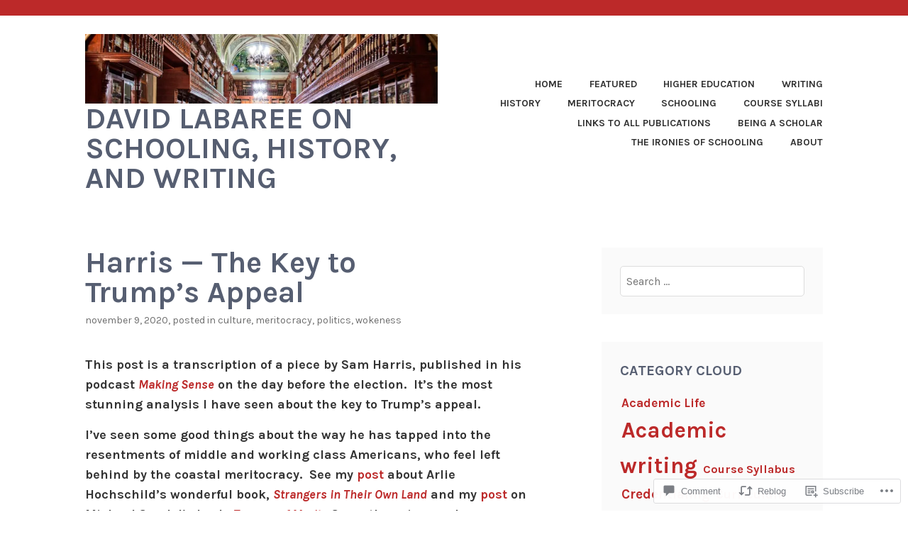

--- FILE ---
content_type: text/html; charset=UTF-8
request_url: https://davidlabaree.com/2020/11/09/harris-the-key-to-trumps-appeal/
body_size: 33288
content:
<!DOCTYPE html>
<html lang="en">
<head>
<meta charset="UTF-8">
<meta name="viewport" content="width=device-width, initial-scale=1">
<link rel="profile" href="http://gmpg.org/xfn/11">
<link rel="pingback" href="https://davidlabaree.com/xmlrpc.php">

<title>Harris &#8212; The Key to Trump&#8217;s Appeal &#8211; David Labaree on Schooling, History, and Writing</title>
<meta name='robots' content='max-image-preview:large' />

<!-- Async WordPress.com Remote Login -->
<script id="wpcom_remote_login_js">
var wpcom_remote_login_extra_auth = '';
function wpcom_remote_login_remove_dom_node_id( element_id ) {
	var dom_node = document.getElementById( element_id );
	if ( dom_node ) { dom_node.parentNode.removeChild( dom_node ); }
}
function wpcom_remote_login_remove_dom_node_classes( class_name ) {
	var dom_nodes = document.querySelectorAll( '.' + class_name );
	for ( var i = 0; i < dom_nodes.length; i++ ) {
		dom_nodes[ i ].parentNode.removeChild( dom_nodes[ i ] );
	}
}
function wpcom_remote_login_final_cleanup() {
	wpcom_remote_login_remove_dom_node_classes( "wpcom_remote_login_msg" );
	wpcom_remote_login_remove_dom_node_id( "wpcom_remote_login_key" );
	wpcom_remote_login_remove_dom_node_id( "wpcom_remote_login_validate" );
	wpcom_remote_login_remove_dom_node_id( "wpcom_remote_login_js" );
	wpcom_remote_login_remove_dom_node_id( "wpcom_request_access_iframe" );
	wpcom_remote_login_remove_dom_node_id( "wpcom_request_access_styles" );
}

// Watch for messages back from the remote login
window.addEventListener( "message", function( e ) {
	if ( e.origin === "https://r-login.wordpress.com" ) {
		var data = {};
		try {
			data = JSON.parse( e.data );
		} catch( e ) {
			wpcom_remote_login_final_cleanup();
			return;
		}

		if ( data.msg === 'LOGIN' ) {
			// Clean up the login check iframe
			wpcom_remote_login_remove_dom_node_id( "wpcom_remote_login_key" );

			var id_regex = new RegExp( /^[0-9]+$/ );
			var token_regex = new RegExp( /^.*|.*|.*$/ );
			if (
				token_regex.test( data.token )
				&& id_regex.test( data.wpcomid )
			) {
				// We have everything we need to ask for a login
				var script = document.createElement( "script" );
				script.setAttribute( "id", "wpcom_remote_login_validate" );
				script.src = '/remote-login.php?wpcom_remote_login=validate'
					+ '&wpcomid=' + data.wpcomid
					+ '&token=' + encodeURIComponent( data.token )
					+ '&host=' + window.location.protocol
					+ '//' + window.location.hostname
					+ '&postid=1467'
					+ '&is_singular=1';
				document.body.appendChild( script );
			}

			return;
		}

		// Safari ITP, not logged in, so redirect
		if ( data.msg === 'LOGIN-REDIRECT' ) {
			window.location = 'https://wordpress.com/log-in?redirect_to=' + window.location.href;
			return;
		}

		// Safari ITP, storage access failed, remove the request
		if ( data.msg === 'LOGIN-REMOVE' ) {
			var css_zap = 'html { -webkit-transition: margin-top 1s; transition: margin-top 1s; } /* 9001 */ html { margin-top: 0 !important; } * html body { margin-top: 0 !important; } @media screen and ( max-width: 782px ) { html { margin-top: 0 !important; } * html body { margin-top: 0 !important; } }';
			var style_zap = document.createElement( 'style' );
			style_zap.type = 'text/css';
			style_zap.appendChild( document.createTextNode( css_zap ) );
			document.body.appendChild( style_zap );

			var e = document.getElementById( 'wpcom_request_access_iframe' );
			e.parentNode.removeChild( e );

			document.cookie = 'wordpress_com_login_access=denied; path=/; max-age=31536000';

			return;
		}

		// Safari ITP
		if ( data.msg === 'REQUEST_ACCESS' ) {
			console.log( 'request access: safari' );

			// Check ITP iframe enable/disable knob
			if ( wpcom_remote_login_extra_auth !== 'safari_itp_iframe' ) {
				return;
			}

			// If we are in a "private window" there is no ITP.
			var private_window = false;
			try {
				var opendb = window.openDatabase( null, null, null, null );
			} catch( e ) {
				private_window = true;
			}

			if ( private_window ) {
				console.log( 'private window' );
				return;
			}

			var iframe = document.createElement( 'iframe' );
			iframe.id = 'wpcom_request_access_iframe';
			iframe.setAttribute( 'scrolling', 'no' );
			iframe.setAttribute( 'sandbox', 'allow-storage-access-by-user-activation allow-scripts allow-same-origin allow-top-navigation-by-user-activation' );
			iframe.src = 'https://r-login.wordpress.com/remote-login.php?wpcom_remote_login=request_access&origin=' + encodeURIComponent( data.origin ) + '&wpcomid=' + encodeURIComponent( data.wpcomid );

			var css = 'html { -webkit-transition: margin-top 1s; transition: margin-top 1s; } /* 9001 */ html { margin-top: 46px !important; } * html body { margin-top: 46px !important; } @media screen and ( max-width: 660px ) { html { margin-top: 71px !important; } * html body { margin-top: 71px !important; } #wpcom_request_access_iframe { display: block; height: 71px !important; } } #wpcom_request_access_iframe { border: 0px; height: 46px; position: fixed; top: 0; left: 0; width: 100%; min-width: 100%; z-index: 99999; background: #23282d; } ';

			var style = document.createElement( 'style' );
			style.type = 'text/css';
			style.id = 'wpcom_request_access_styles';
			style.appendChild( document.createTextNode( css ) );
			document.body.appendChild( style );

			document.body.appendChild( iframe );
		}

		if ( data.msg === 'DONE' ) {
			wpcom_remote_login_final_cleanup();
		}
	}
}, false );

// Inject the remote login iframe after the page has had a chance to load
// more critical resources
window.addEventListener( "DOMContentLoaded", function( e ) {
	var iframe = document.createElement( "iframe" );
	iframe.style.display = "none";
	iframe.setAttribute( "scrolling", "no" );
	iframe.setAttribute( "id", "wpcom_remote_login_key" );
	iframe.src = "https://r-login.wordpress.com/remote-login.php"
		+ "?wpcom_remote_login=key"
		+ "&origin=aHR0cHM6Ly9kYXZpZGxhYmFyZWUuY29t"
		+ "&wpcomid=124366910"
		+ "&time=" + Math.floor( Date.now() / 1000 );
	document.body.appendChild( iframe );
}, false );
</script>
<link rel='dns-prefetch' href='//s0.wp.com' />
<link rel='dns-prefetch' href='//widgets.wp.com' />
<link rel='dns-prefetch' href='//wordpress.com' />
<link rel='dns-prefetch' href='//fonts-api.wp.com' />
<link rel="alternate" type="application/rss+xml" title="David Labaree on Schooling, History, and Writing &raquo; Feed" href="https://davidlabaree.com/feed/" />
<link rel="alternate" type="application/rss+xml" title="David Labaree on Schooling, History, and Writing &raquo; Comments Feed" href="https://davidlabaree.com/comments/feed/" />
<link rel="alternate" type="application/rss+xml" title="David Labaree on Schooling, History, and Writing &raquo; Harris &#8212; The Key to Trump&#8217;s&nbsp;Appeal Comments Feed" href="https://davidlabaree.com/2020/11/09/harris-the-key-to-trumps-appeal/feed/" />
	<script type="text/javascript">
		/* <![CDATA[ */
		function addLoadEvent(func) {
			var oldonload = window.onload;
			if (typeof window.onload != 'function') {
				window.onload = func;
			} else {
				window.onload = function () {
					oldonload();
					func();
				}
			}
		}
		/* ]]> */
	</script>
	<link crossorigin='anonymous' rel='stylesheet' id='all-css-0-1' href='/_static/??-eJxtzEkKgDAMQNELWYNjcSGeRdog1Q7BpHh9UQRBXD74fDhImRQFo0DIinxeXGRYUWg222PgHCEkmz0y7OhnQasosXxUGuYC/o/ebfh+b135FMZKd02th77t1hMpiDR+&cssminify=yes' type='text/css' media='all' />
<style id='wp-emoji-styles-inline-css'>

	img.wp-smiley, img.emoji {
		display: inline !important;
		border: none !important;
		box-shadow: none !important;
		height: 1em !important;
		width: 1em !important;
		margin: 0 0.07em !important;
		vertical-align: -0.1em !important;
		background: none !important;
		padding: 0 !important;
	}
/*# sourceURL=wp-emoji-styles-inline-css */
</style>
<link crossorigin='anonymous' rel='stylesheet' id='all-css-2-1' href='/wp-content/plugins/gutenberg-core/v22.2.0/build/styles/block-library/style.css?m=1764855221i&cssminify=yes' type='text/css' media='all' />
<style id='wp-block-library-inline-css'>
.has-text-align-justify {
	text-align:justify;
}
.has-text-align-justify{text-align:justify;}

/*# sourceURL=wp-block-library-inline-css */
</style><style id='global-styles-inline-css'>
:root{--wp--preset--aspect-ratio--square: 1;--wp--preset--aspect-ratio--4-3: 4/3;--wp--preset--aspect-ratio--3-4: 3/4;--wp--preset--aspect-ratio--3-2: 3/2;--wp--preset--aspect-ratio--2-3: 2/3;--wp--preset--aspect-ratio--16-9: 16/9;--wp--preset--aspect-ratio--9-16: 9/16;--wp--preset--color--black: #333333;--wp--preset--color--cyan-bluish-gray: #abb8c3;--wp--preset--color--white: #ffffff;--wp--preset--color--pale-pink: #f78da7;--wp--preset--color--vivid-red: #cf2e2e;--wp--preset--color--luminous-vivid-orange: #ff6900;--wp--preset--color--luminous-vivid-amber: #fcb900;--wp--preset--color--light-green-cyan: #7bdcb5;--wp--preset--color--vivid-green-cyan: #00d084;--wp--preset--color--pale-cyan-blue: #8ed1fc;--wp--preset--color--vivid-cyan-blue: #0693e3;--wp--preset--color--vivid-purple: #9b51e0;--wp--preset--color--medium-gray: #999999;--wp--preset--color--light-gray: #dddddd;--wp--preset--color--purple: #6636cc;--wp--preset--color--dark-purple: #471e9e;--wp--preset--color--green: #85cc36;--wp--preset--color--dark-green: #609d1b;--wp--preset--gradient--vivid-cyan-blue-to-vivid-purple: linear-gradient(135deg,rgb(6,147,227) 0%,rgb(155,81,224) 100%);--wp--preset--gradient--light-green-cyan-to-vivid-green-cyan: linear-gradient(135deg,rgb(122,220,180) 0%,rgb(0,208,130) 100%);--wp--preset--gradient--luminous-vivid-amber-to-luminous-vivid-orange: linear-gradient(135deg,rgb(252,185,0) 0%,rgb(255,105,0) 100%);--wp--preset--gradient--luminous-vivid-orange-to-vivid-red: linear-gradient(135deg,rgb(255,105,0) 0%,rgb(207,46,46) 100%);--wp--preset--gradient--very-light-gray-to-cyan-bluish-gray: linear-gradient(135deg,rgb(238,238,238) 0%,rgb(169,184,195) 100%);--wp--preset--gradient--cool-to-warm-spectrum: linear-gradient(135deg,rgb(74,234,220) 0%,rgb(151,120,209) 20%,rgb(207,42,186) 40%,rgb(238,44,130) 60%,rgb(251,105,98) 80%,rgb(254,248,76) 100%);--wp--preset--gradient--blush-light-purple: linear-gradient(135deg,rgb(255,206,236) 0%,rgb(152,150,240) 100%);--wp--preset--gradient--blush-bordeaux: linear-gradient(135deg,rgb(254,205,165) 0%,rgb(254,45,45) 50%,rgb(107,0,62) 100%);--wp--preset--gradient--luminous-dusk: linear-gradient(135deg,rgb(255,203,112) 0%,rgb(199,81,192) 50%,rgb(65,88,208) 100%);--wp--preset--gradient--pale-ocean: linear-gradient(135deg,rgb(255,245,203) 0%,rgb(182,227,212) 50%,rgb(51,167,181) 100%);--wp--preset--gradient--electric-grass: linear-gradient(135deg,rgb(202,248,128) 0%,rgb(113,206,126) 100%);--wp--preset--gradient--midnight: linear-gradient(135deg,rgb(2,3,129) 0%,rgb(40,116,252) 100%);--wp--preset--font-size--small: 13px;--wp--preset--font-size--medium: 20px;--wp--preset--font-size--large: 36px;--wp--preset--font-size--x-large: 42px;--wp--preset--font-family--albert-sans: 'Albert Sans', sans-serif;--wp--preset--font-family--alegreya: Alegreya, serif;--wp--preset--font-family--arvo: Arvo, serif;--wp--preset--font-family--bodoni-moda: 'Bodoni Moda', serif;--wp--preset--font-family--bricolage-grotesque: 'Bricolage Grotesque', sans-serif;--wp--preset--font-family--cabin: Cabin, sans-serif;--wp--preset--font-family--chivo: Chivo, sans-serif;--wp--preset--font-family--commissioner: Commissioner, sans-serif;--wp--preset--font-family--cormorant: Cormorant, serif;--wp--preset--font-family--courier-prime: 'Courier Prime', monospace;--wp--preset--font-family--crimson-pro: 'Crimson Pro', serif;--wp--preset--font-family--dm-mono: 'DM Mono', monospace;--wp--preset--font-family--dm-sans: 'DM Sans', sans-serif;--wp--preset--font-family--dm-serif-display: 'DM Serif Display', serif;--wp--preset--font-family--domine: Domine, serif;--wp--preset--font-family--eb-garamond: 'EB Garamond', serif;--wp--preset--font-family--epilogue: Epilogue, sans-serif;--wp--preset--font-family--fahkwang: Fahkwang, sans-serif;--wp--preset--font-family--figtree: Figtree, sans-serif;--wp--preset--font-family--fira-sans: 'Fira Sans', sans-serif;--wp--preset--font-family--fjalla-one: 'Fjalla One', sans-serif;--wp--preset--font-family--fraunces: Fraunces, serif;--wp--preset--font-family--gabarito: Gabarito, system-ui;--wp--preset--font-family--ibm-plex-mono: 'IBM Plex Mono', monospace;--wp--preset--font-family--ibm-plex-sans: 'IBM Plex Sans', sans-serif;--wp--preset--font-family--ibarra-real-nova: 'Ibarra Real Nova', serif;--wp--preset--font-family--instrument-serif: 'Instrument Serif', serif;--wp--preset--font-family--inter: Inter, sans-serif;--wp--preset--font-family--josefin-sans: 'Josefin Sans', sans-serif;--wp--preset--font-family--jost: Jost, sans-serif;--wp--preset--font-family--libre-baskerville: 'Libre Baskerville', serif;--wp--preset--font-family--libre-franklin: 'Libre Franklin', sans-serif;--wp--preset--font-family--literata: Literata, serif;--wp--preset--font-family--lora: Lora, serif;--wp--preset--font-family--merriweather: Merriweather, serif;--wp--preset--font-family--montserrat: Montserrat, sans-serif;--wp--preset--font-family--newsreader: Newsreader, serif;--wp--preset--font-family--noto-sans-mono: 'Noto Sans Mono', sans-serif;--wp--preset--font-family--nunito: Nunito, sans-serif;--wp--preset--font-family--open-sans: 'Open Sans', sans-serif;--wp--preset--font-family--overpass: Overpass, sans-serif;--wp--preset--font-family--pt-serif: 'PT Serif', serif;--wp--preset--font-family--petrona: Petrona, serif;--wp--preset--font-family--piazzolla: Piazzolla, serif;--wp--preset--font-family--playfair-display: 'Playfair Display', serif;--wp--preset--font-family--plus-jakarta-sans: 'Plus Jakarta Sans', sans-serif;--wp--preset--font-family--poppins: Poppins, sans-serif;--wp--preset--font-family--raleway: Raleway, sans-serif;--wp--preset--font-family--roboto: Roboto, sans-serif;--wp--preset--font-family--roboto-slab: 'Roboto Slab', serif;--wp--preset--font-family--rubik: Rubik, sans-serif;--wp--preset--font-family--rufina: Rufina, serif;--wp--preset--font-family--sora: Sora, sans-serif;--wp--preset--font-family--source-sans-3: 'Source Sans 3', sans-serif;--wp--preset--font-family--source-serif-4: 'Source Serif 4', serif;--wp--preset--font-family--space-mono: 'Space Mono', monospace;--wp--preset--font-family--syne: Syne, sans-serif;--wp--preset--font-family--texturina: Texturina, serif;--wp--preset--font-family--urbanist: Urbanist, sans-serif;--wp--preset--font-family--work-sans: 'Work Sans', sans-serif;--wp--preset--spacing--20: 0.44rem;--wp--preset--spacing--30: 0.67rem;--wp--preset--spacing--40: 1rem;--wp--preset--spacing--50: 1.5rem;--wp--preset--spacing--60: 2.25rem;--wp--preset--spacing--70: 3.38rem;--wp--preset--spacing--80: 5.06rem;--wp--preset--shadow--natural: 6px 6px 9px rgba(0, 0, 0, 0.2);--wp--preset--shadow--deep: 12px 12px 50px rgba(0, 0, 0, 0.4);--wp--preset--shadow--sharp: 6px 6px 0px rgba(0, 0, 0, 0.2);--wp--preset--shadow--outlined: 6px 6px 0px -3px rgb(255, 255, 255), 6px 6px rgb(0, 0, 0);--wp--preset--shadow--crisp: 6px 6px 0px rgb(0, 0, 0);}:where(.is-layout-flex){gap: 0.5em;}:where(.is-layout-grid){gap: 0.5em;}body .is-layout-flex{display: flex;}.is-layout-flex{flex-wrap: wrap;align-items: center;}.is-layout-flex > :is(*, div){margin: 0;}body .is-layout-grid{display: grid;}.is-layout-grid > :is(*, div){margin: 0;}:where(.wp-block-columns.is-layout-flex){gap: 2em;}:where(.wp-block-columns.is-layout-grid){gap: 2em;}:where(.wp-block-post-template.is-layout-flex){gap: 1.25em;}:where(.wp-block-post-template.is-layout-grid){gap: 1.25em;}.has-black-color{color: var(--wp--preset--color--black) !important;}.has-cyan-bluish-gray-color{color: var(--wp--preset--color--cyan-bluish-gray) !important;}.has-white-color{color: var(--wp--preset--color--white) !important;}.has-pale-pink-color{color: var(--wp--preset--color--pale-pink) !important;}.has-vivid-red-color{color: var(--wp--preset--color--vivid-red) !important;}.has-luminous-vivid-orange-color{color: var(--wp--preset--color--luminous-vivid-orange) !important;}.has-luminous-vivid-amber-color{color: var(--wp--preset--color--luminous-vivid-amber) !important;}.has-light-green-cyan-color{color: var(--wp--preset--color--light-green-cyan) !important;}.has-vivid-green-cyan-color{color: var(--wp--preset--color--vivid-green-cyan) !important;}.has-pale-cyan-blue-color{color: var(--wp--preset--color--pale-cyan-blue) !important;}.has-vivid-cyan-blue-color{color: var(--wp--preset--color--vivid-cyan-blue) !important;}.has-vivid-purple-color{color: var(--wp--preset--color--vivid-purple) !important;}.has-black-background-color{background-color: var(--wp--preset--color--black) !important;}.has-cyan-bluish-gray-background-color{background-color: var(--wp--preset--color--cyan-bluish-gray) !important;}.has-white-background-color{background-color: var(--wp--preset--color--white) !important;}.has-pale-pink-background-color{background-color: var(--wp--preset--color--pale-pink) !important;}.has-vivid-red-background-color{background-color: var(--wp--preset--color--vivid-red) !important;}.has-luminous-vivid-orange-background-color{background-color: var(--wp--preset--color--luminous-vivid-orange) !important;}.has-luminous-vivid-amber-background-color{background-color: var(--wp--preset--color--luminous-vivid-amber) !important;}.has-light-green-cyan-background-color{background-color: var(--wp--preset--color--light-green-cyan) !important;}.has-vivid-green-cyan-background-color{background-color: var(--wp--preset--color--vivid-green-cyan) !important;}.has-pale-cyan-blue-background-color{background-color: var(--wp--preset--color--pale-cyan-blue) !important;}.has-vivid-cyan-blue-background-color{background-color: var(--wp--preset--color--vivid-cyan-blue) !important;}.has-vivid-purple-background-color{background-color: var(--wp--preset--color--vivid-purple) !important;}.has-black-border-color{border-color: var(--wp--preset--color--black) !important;}.has-cyan-bluish-gray-border-color{border-color: var(--wp--preset--color--cyan-bluish-gray) !important;}.has-white-border-color{border-color: var(--wp--preset--color--white) !important;}.has-pale-pink-border-color{border-color: var(--wp--preset--color--pale-pink) !important;}.has-vivid-red-border-color{border-color: var(--wp--preset--color--vivid-red) !important;}.has-luminous-vivid-orange-border-color{border-color: var(--wp--preset--color--luminous-vivid-orange) !important;}.has-luminous-vivid-amber-border-color{border-color: var(--wp--preset--color--luminous-vivid-amber) !important;}.has-light-green-cyan-border-color{border-color: var(--wp--preset--color--light-green-cyan) !important;}.has-vivid-green-cyan-border-color{border-color: var(--wp--preset--color--vivid-green-cyan) !important;}.has-pale-cyan-blue-border-color{border-color: var(--wp--preset--color--pale-cyan-blue) !important;}.has-vivid-cyan-blue-border-color{border-color: var(--wp--preset--color--vivid-cyan-blue) !important;}.has-vivid-purple-border-color{border-color: var(--wp--preset--color--vivid-purple) !important;}.has-vivid-cyan-blue-to-vivid-purple-gradient-background{background: var(--wp--preset--gradient--vivid-cyan-blue-to-vivid-purple) !important;}.has-light-green-cyan-to-vivid-green-cyan-gradient-background{background: var(--wp--preset--gradient--light-green-cyan-to-vivid-green-cyan) !important;}.has-luminous-vivid-amber-to-luminous-vivid-orange-gradient-background{background: var(--wp--preset--gradient--luminous-vivid-amber-to-luminous-vivid-orange) !important;}.has-luminous-vivid-orange-to-vivid-red-gradient-background{background: var(--wp--preset--gradient--luminous-vivid-orange-to-vivid-red) !important;}.has-very-light-gray-to-cyan-bluish-gray-gradient-background{background: var(--wp--preset--gradient--very-light-gray-to-cyan-bluish-gray) !important;}.has-cool-to-warm-spectrum-gradient-background{background: var(--wp--preset--gradient--cool-to-warm-spectrum) !important;}.has-blush-light-purple-gradient-background{background: var(--wp--preset--gradient--blush-light-purple) !important;}.has-blush-bordeaux-gradient-background{background: var(--wp--preset--gradient--blush-bordeaux) !important;}.has-luminous-dusk-gradient-background{background: var(--wp--preset--gradient--luminous-dusk) !important;}.has-pale-ocean-gradient-background{background: var(--wp--preset--gradient--pale-ocean) !important;}.has-electric-grass-gradient-background{background: var(--wp--preset--gradient--electric-grass) !important;}.has-midnight-gradient-background{background: var(--wp--preset--gradient--midnight) !important;}.has-small-font-size{font-size: var(--wp--preset--font-size--small) !important;}.has-medium-font-size{font-size: var(--wp--preset--font-size--medium) !important;}.has-large-font-size{font-size: var(--wp--preset--font-size--large) !important;}.has-x-large-font-size{font-size: var(--wp--preset--font-size--x-large) !important;}.has-albert-sans-font-family{font-family: var(--wp--preset--font-family--albert-sans) !important;}.has-alegreya-font-family{font-family: var(--wp--preset--font-family--alegreya) !important;}.has-arvo-font-family{font-family: var(--wp--preset--font-family--arvo) !important;}.has-bodoni-moda-font-family{font-family: var(--wp--preset--font-family--bodoni-moda) !important;}.has-bricolage-grotesque-font-family{font-family: var(--wp--preset--font-family--bricolage-grotesque) !important;}.has-cabin-font-family{font-family: var(--wp--preset--font-family--cabin) !important;}.has-chivo-font-family{font-family: var(--wp--preset--font-family--chivo) !important;}.has-commissioner-font-family{font-family: var(--wp--preset--font-family--commissioner) !important;}.has-cormorant-font-family{font-family: var(--wp--preset--font-family--cormorant) !important;}.has-courier-prime-font-family{font-family: var(--wp--preset--font-family--courier-prime) !important;}.has-crimson-pro-font-family{font-family: var(--wp--preset--font-family--crimson-pro) !important;}.has-dm-mono-font-family{font-family: var(--wp--preset--font-family--dm-mono) !important;}.has-dm-sans-font-family{font-family: var(--wp--preset--font-family--dm-sans) !important;}.has-dm-serif-display-font-family{font-family: var(--wp--preset--font-family--dm-serif-display) !important;}.has-domine-font-family{font-family: var(--wp--preset--font-family--domine) !important;}.has-eb-garamond-font-family{font-family: var(--wp--preset--font-family--eb-garamond) !important;}.has-epilogue-font-family{font-family: var(--wp--preset--font-family--epilogue) !important;}.has-fahkwang-font-family{font-family: var(--wp--preset--font-family--fahkwang) !important;}.has-figtree-font-family{font-family: var(--wp--preset--font-family--figtree) !important;}.has-fira-sans-font-family{font-family: var(--wp--preset--font-family--fira-sans) !important;}.has-fjalla-one-font-family{font-family: var(--wp--preset--font-family--fjalla-one) !important;}.has-fraunces-font-family{font-family: var(--wp--preset--font-family--fraunces) !important;}.has-gabarito-font-family{font-family: var(--wp--preset--font-family--gabarito) !important;}.has-ibm-plex-mono-font-family{font-family: var(--wp--preset--font-family--ibm-plex-mono) !important;}.has-ibm-plex-sans-font-family{font-family: var(--wp--preset--font-family--ibm-plex-sans) !important;}.has-ibarra-real-nova-font-family{font-family: var(--wp--preset--font-family--ibarra-real-nova) !important;}.has-instrument-serif-font-family{font-family: var(--wp--preset--font-family--instrument-serif) !important;}.has-inter-font-family{font-family: var(--wp--preset--font-family--inter) !important;}.has-josefin-sans-font-family{font-family: var(--wp--preset--font-family--josefin-sans) !important;}.has-jost-font-family{font-family: var(--wp--preset--font-family--jost) !important;}.has-libre-baskerville-font-family{font-family: var(--wp--preset--font-family--libre-baskerville) !important;}.has-libre-franklin-font-family{font-family: var(--wp--preset--font-family--libre-franklin) !important;}.has-literata-font-family{font-family: var(--wp--preset--font-family--literata) !important;}.has-lora-font-family{font-family: var(--wp--preset--font-family--lora) !important;}.has-merriweather-font-family{font-family: var(--wp--preset--font-family--merriweather) !important;}.has-montserrat-font-family{font-family: var(--wp--preset--font-family--montserrat) !important;}.has-newsreader-font-family{font-family: var(--wp--preset--font-family--newsreader) !important;}.has-noto-sans-mono-font-family{font-family: var(--wp--preset--font-family--noto-sans-mono) !important;}.has-nunito-font-family{font-family: var(--wp--preset--font-family--nunito) !important;}.has-open-sans-font-family{font-family: var(--wp--preset--font-family--open-sans) !important;}.has-overpass-font-family{font-family: var(--wp--preset--font-family--overpass) !important;}.has-pt-serif-font-family{font-family: var(--wp--preset--font-family--pt-serif) !important;}.has-petrona-font-family{font-family: var(--wp--preset--font-family--petrona) !important;}.has-piazzolla-font-family{font-family: var(--wp--preset--font-family--piazzolla) !important;}.has-playfair-display-font-family{font-family: var(--wp--preset--font-family--playfair-display) !important;}.has-plus-jakarta-sans-font-family{font-family: var(--wp--preset--font-family--plus-jakarta-sans) !important;}.has-poppins-font-family{font-family: var(--wp--preset--font-family--poppins) !important;}.has-raleway-font-family{font-family: var(--wp--preset--font-family--raleway) !important;}.has-roboto-font-family{font-family: var(--wp--preset--font-family--roboto) !important;}.has-roboto-slab-font-family{font-family: var(--wp--preset--font-family--roboto-slab) !important;}.has-rubik-font-family{font-family: var(--wp--preset--font-family--rubik) !important;}.has-rufina-font-family{font-family: var(--wp--preset--font-family--rufina) !important;}.has-sora-font-family{font-family: var(--wp--preset--font-family--sora) !important;}.has-source-sans-3-font-family{font-family: var(--wp--preset--font-family--source-sans-3) !important;}.has-source-serif-4-font-family{font-family: var(--wp--preset--font-family--source-serif-4) !important;}.has-space-mono-font-family{font-family: var(--wp--preset--font-family--space-mono) !important;}.has-syne-font-family{font-family: var(--wp--preset--font-family--syne) !important;}.has-texturina-font-family{font-family: var(--wp--preset--font-family--texturina) !important;}.has-urbanist-font-family{font-family: var(--wp--preset--font-family--urbanist) !important;}.has-work-sans-font-family{font-family: var(--wp--preset--font-family--work-sans) !important;}
/*# sourceURL=global-styles-inline-css */
</style>

<style id='classic-theme-styles-inline-css'>
/*! This file is auto-generated */
.wp-block-button__link{color:#fff;background-color:#32373c;border-radius:9999px;box-shadow:none;text-decoration:none;padding:calc(.667em + 2px) calc(1.333em + 2px);font-size:1.125em}.wp-block-file__button{background:#32373c;color:#fff;text-decoration:none}
/*# sourceURL=/wp-includes/css/classic-themes.min.css */
</style>
<link crossorigin='anonymous' rel='stylesheet' id='all-css-4-1' href='/_static/??-eJx9jksOwjAMRC9EcCsEFQvEUVA+FqTUSRQ77fVxVbEBxMaSZ+bZA0sxPifBJEDNlKndY2LwuaLqVKyAJghDtDghaWzvmXfwG1uKMsa5UpHZ6KTYyMhDQf7HjSjF+qdRaTuxGcAtvb3bjCnkCrZJJisS/RcFXD24FqcAM1ann1VcK/Pnvna50qUfTl3XH8+HYXwBNR1jhQ==&cssminify=yes' type='text/css' media='all' />
<link rel='stylesheet' id='verbum-gutenberg-css-css' href='https://widgets.wp.com/verbum-block-editor/block-editor.css?ver=1738686361' media='all' />
<link crossorigin='anonymous' rel='stylesheet' id='all-css-6-1' href='/_static/??-eJyNjNEKwyAMRX9oLggd7Uvpt6iE1Wqi1EjZ3y+sUMae9pZ77s2Bo5pQWJAFqJua+zNyg1CIFJkcE2pqP+Su5AYRuEjU73YdZ/HllBVJDbV7SG7v7KDJK+MfO59LSB/hQrMdBzs9JjuM2xuLTEGX&cssminify=yes' type='text/css' media='all' />
<style id='karuna-style-inline-css'>
.tags-links, .byline { clip: rect(1px, 1px, 1px, 1px); height: 1px; position: absolute; overflow: hidden; width: 1px; }
/*# sourceURL=karuna-style-inline-css */
</style>
<link rel='stylesheet' id='karuna-fonts-css' href='https://fonts-api.wp.com/css?family=Karla%3A400%2C400italic%2C700%2C700italic&#038;subset=latin%2Clatin-ext' media='all' />
<link crossorigin='anonymous' rel='stylesheet' id='all-css-8-1' href='/_static/??-eJx9jtsKwjAQRH/IuHipxQfxUyRd1pg22YTshuLf24IPEcW3OTBnGJizwcRKrBCryaE6zwIjabY4vRmkMtw8IzhiKn4R5HfcosgGmk19UCSBXAeYbKlsYZ0RfQYyc8YUv4zmRaEhJLdEB0urwX+So2RCQqs+8QeYe7C+rOo1XnZ9d9j359OxG18u+GDU&cssminify=yes' type='text/css' media='all' />
<style id='jetpack-global-styles-frontend-style-inline-css'>
:root { --font-headings: unset; --font-base: unset; --font-headings-default: -apple-system,BlinkMacSystemFont,"Segoe UI",Roboto,Oxygen-Sans,Ubuntu,Cantarell,"Helvetica Neue",sans-serif; --font-base-default: -apple-system,BlinkMacSystemFont,"Segoe UI",Roboto,Oxygen-Sans,Ubuntu,Cantarell,"Helvetica Neue",sans-serif;}
/*# sourceURL=jetpack-global-styles-frontend-style-inline-css */
</style>
<link crossorigin='anonymous' rel='stylesheet' id='all-css-10-1' href='/_static/??-eJyNjcsKAjEMRX/IGtQZBxfip0hMS9sxTYppGfx7H7gRN+7ugcs5sFRHKi1Ig9Jd5R6zGMyhVaTrh8G6QFHfORhYwlvw6P39PbPENZmt4G/ROQuBKWVkxxrVvuBH1lIoz2waILJekF+HUzlupnG3nQ77YZwfuRJIaQ==&cssminify=yes' type='text/css' media='all' />
<script type="text/javascript" id="jetpack_related-posts-js-extra">
/* <![CDATA[ */
var related_posts_js_options = {"post_heading":"h4"};
//# sourceURL=jetpack_related-posts-js-extra
/* ]]> */
</script>
<script type="text/javascript" id="wpcom-actionbar-placeholder-js-extra">
/* <![CDATA[ */
var actionbardata = {"siteID":"124366910","postID":"1467","siteURL":"https://davidlabaree.com","xhrURL":"https://davidlabaree.com/wp-admin/admin-ajax.php","nonce":"538b1bcb63","isLoggedIn":"","statusMessage":"","subsEmailDefault":"instantly","proxyScriptUrl":"https://s0.wp.com/wp-content/js/wpcom-proxy-request.js?m=1513050504i&amp;ver=20211021","shortlink":"https://wp.me/p8pPvU-nF","i18n":{"followedText":"New posts from this site will now appear in your \u003Ca href=\"https://wordpress.com/reader\"\u003EReader\u003C/a\u003E","foldBar":"Collapse this bar","unfoldBar":"Expand this bar","shortLinkCopied":"Shortlink copied to clipboard."}};
//# sourceURL=wpcom-actionbar-placeholder-js-extra
/* ]]> */
</script>
<script type="text/javascript" id="jetpack-mu-wpcom-settings-js-before">
/* <![CDATA[ */
var JETPACK_MU_WPCOM_SETTINGS = {"assetsUrl":"https://s0.wp.com/wp-content/mu-plugins/jetpack-mu-wpcom-plugin/sun/jetpack_vendor/automattic/jetpack-mu-wpcom/src/build/"};
//# sourceURL=jetpack-mu-wpcom-settings-js-before
/* ]]> */
</script>
<script crossorigin='anonymous' type='text/javascript'  src='/_static/??/wp-content/mu-plugins/jetpack-plugin/sun/_inc/build/related-posts/related-posts.min.js,/wp-content/js/rlt-proxy.js?m=1755011788j'></script>
<script type="text/javascript" id="rlt-proxy-js-after">
/* <![CDATA[ */
	rltInitialize( {"token":null,"iframeOrigins":["https:\/\/widgets.wp.com"]} );
//# sourceURL=rlt-proxy-js-after
/* ]]> */
</script>
<link rel="EditURI" type="application/rsd+xml" title="RSD" href="https://davidlabaree.wordpress.com/xmlrpc.php?rsd" />
<meta name="generator" content="WordPress.com" />
<link rel="canonical" href="https://davidlabaree.com/2020/11/09/harris-the-key-to-trumps-appeal/" />
<link rel='shortlink' href='https://wp.me/p8pPvU-nF' />
<link rel="alternate" type="application/json+oembed" href="https://public-api.wordpress.com/oembed/?format=json&amp;url=https%3A%2F%2Fdavidlabaree.com%2F2020%2F11%2F09%2Fharris-the-key-to-trumps-appeal%2F&amp;for=wpcom-auto-discovery" /><link rel="alternate" type="application/xml+oembed" href="https://public-api.wordpress.com/oembed/?format=xml&amp;url=https%3A%2F%2Fdavidlabaree.com%2F2020%2F11%2F09%2Fharris-the-key-to-trumps-appeal%2F&amp;for=wpcom-auto-discovery" />
<!-- Jetpack Open Graph Tags -->
<meta property="og:type" content="article" />
<meta property="og:title" content="Harris &#8212; The Key to Trump&#8217;s Appeal" />
<meta property="og:url" content="https://davidlabaree.com/2020/11/09/harris-the-key-to-trumps-appeal/" />
<meta property="og:description" content="This post is a transcription of a piece by Sam Harris, published in his podcast Making Sense on the day before the election.  It&#8217;s the most stunning analysis I have seen about the key to Trum…" />
<meta property="article:published_time" content="2020-11-09T13:00:00+00:00" />
<meta property="article:modified_time" content="2020-11-08T00:37:37+00:00" />
<meta property="og:site_name" content="David Labaree on Schooling, History, and Writing" />
<meta property="og:image" content="https://davidlabaree.com/wp-content/uploads/2020/11/trump.jpg" />
<meta property="og:image:width" content="1024" />
<meta property="og:image:height" content="683" />
<meta property="og:image:alt" content="Trump" />
<meta property="og:locale" content="en_US" />
<meta property="article:publisher" content="https://www.facebook.com/WordPresscom" />
<meta name="twitter:creator" content="@Dlabaree" />
<meta name="twitter:site" content="@Dlabaree" />
<meta name="twitter:text:title" content="Harris &#8212; The Key to Trump&#8217;s&nbsp;Appeal" />
<meta name="twitter:image" content="https://davidlabaree.com/wp-content/uploads/2020/11/trump.jpg?w=640" />
<meta name="twitter:image:alt" content="Trump" />
<meta name="twitter:card" content="summary_large_image" />

<!-- End Jetpack Open Graph Tags -->
<link rel="search" type="application/opensearchdescription+xml" href="https://davidlabaree.com/osd.xml" title="David Labaree on Schooling, History, and Writing" />
<link rel="search" type="application/opensearchdescription+xml" href="https://s1.wp.com/opensearch.xml" title="WordPress.com" />
<meta name="theme-color" content="#ffffff" />
<meta name="description" content="This post is a transcription of a piece by Sam Harris, published in his podcast Making Sense on the day before the election.  It&#039;s the most stunning analysis I have seen about the key to Trump&#039;s appeal.  I&#039;ve seen some good things about the way he has tapped into the resentments of middle and working&hellip;" />
<style type="text/css" id="custom-colors-css">	@media screen and ( max-width: 767px ) {
		.main-navigation ul ul {
			background-color: transparent !important;
		}
		.main-navigation ul ul a {
			color: inherit !important;
		}
	}
.header-widget-area,
			.header-widget-area #infinite-handle span,
			.header-widget-area .button,
			.header-widget-area a,
			.header-widget-area a:visited,
			.header-widget-area a:hover,
			.header-widget-area a:focus,
			.header-widget-area button,
			.header-widget-area input[type="button"],
			.header-widget-area input[type="reset"],
			.header-widget-area input[type="submit"] { color: #FFFFFF;}
.header-widget-area .button,
			.header-widget-area button,
			.header-widget-area input[type="button"],
			.header-widget-area input[type="reset"],
			.header-widget-area input[type="submit"] { border-color: #FFFFFF;}
.header-widget-area .widget-title,
			.header-widget-area .widget-title a,
			.header-widget-area .widget-title a:visited { color: #FFFFFF;}
.main-navigation ul ul a,
			.main-navigation ul ul a:focus,
			.main-navigation ul ul a:hover,
			.main-navigation ul ul a:visited,
			.main-navigation ul ul a:visited:focus,
			.main-navigation ul ul a:visited:hover,
			.footer-widgets-wrapper,
			.footer-widgets-wrapper a,
			.footer-widgets-wrapper a:visited,
			.footer-widgets-wrapper a:hover,
			.footer-widgets-wrapper a:focus,
			.footer-widgets-wrapper button,
			.footer-widgets-wrapper button:hover,
			.footer-widgets-wrapper button:focus,
			.footer-widgets-wrapper input[type="button"],
			.footer-widgets-wrapper input[type="button"]:hover,
			.footer-widgets-wrapper input[type="button"]:focus,
			.footer-widgets-wrapper input[type="reset"],
			.footer-widgets-wrapper input[type="reset"]:hover,
			.footer-widgets-wrapper input[type="reset"]:focus,
			.footer-widgets-wrapper input[type="submit"],
			.footer-widgets-wrapper input[type="submit"]:hover,
			.footer-widgets-wrapper input[type="submit"]:focus,
			.footer-widgets-wrapper .button,
			.footer-widgets-wrapper .button:hover,
			.footer-widgets-wrapper .button:focus,
			.site-footer,
			.top-bar,
			.top-bar a,
			.top-bar a:visited,
			.top-bar a:hover,
			.top-bar a:focus { color: #FFFFFF;}
.footer-widgets-wrapper .widget-title,
			.footer-widgets-wrapper .widget-title a,
			.footer-widgets-wrapper .widget-title a:visited,
			.footer-widgets-wrapper .widget-title a:hover,
			.footer-widgets-wrapper .widget-title a:focus { color: #FFFFFF;}
.footer-widgets-wrapper button,
			.footer-widgets-wrapper button:hover,
			.footer-widgets-wrapper button:focus,
			.footer-widgets-wrapper input[type="button"],
			.footer-widgets-wrapper input[type="button"]:hover,
			.footer-widgets-wrapper input[type="button"]:focus,
			.footer-widgets-wrapper input[type="reset"],
			.footer-widgets-wrapper input[type="reset"]:hover,
			.footer-widgets-wrapper input[type="reset"]:focus,
			.footer-widgets-wrapper input[type="submit"],
			.footer-widgets-wrapper input[type="submit"]:hover,
			.footer-widgets-wrapper input[type="submit"]:focus,
			.footer-widgets-wrapper .button,
			.footer-widgets-wrapper .button:hover,
			.footer-widgets-wrapper .button:focus { border-color: #FFFFFF;}
body,
			.main-navigation a,
			.main-navigation a:visited,
			.main-navigation a:hover,
			.main-navigation a:focus,
			.main-navigation a:visited:hover,
			.main-navigation a:visited:focus,
			.main-navigation .current_page_item > a,
			.main-navigation .current-menu-item > a,
			.main-navigation .current_page_ancestor > a,
			.main-navigation .current-menu-ancestor > a { color: #333333;}
.entry-meta,
			.entry-footer,
			.entry-meta a,
			.entry-footer a,
			.entry-meta a:visited,
			.entry-footer a:visited,
			.entry-author .author-title { color: #6D6D6D;}
.comment-navigation,
			.posts-navigation,
			.post-navigation { border-color: #dddddd;}
.comment-navigation,
			.posts-navigation,
			.post-navigation { border-color: rgba( 221, 221, 221, 0.25 );}
body, .sticky-wrapper, .site-info { background-color: #ffffff;}
.main-navigation ul ul,
			.footer-widgets-wrapper,
			.site-footer,
			.top-bar { background-color: #bc2929;}
#infinite-handle span,
			.button,
			button,
			input[type="button"],
			input[type="color"]:focus,
			input[type="date"]:focus,
			input[type="datetime"]:focus,
			input[type="datetime-local"]:focus,
			input[type="email"]:focus,
			input[type="month"]:focus,
			input[type="number"]:focus,
			input[type="password"]:focus,
			input[type="range"]:focus,
			input[type="reset"],
			input[type="search"]:focus,
			input[type="submit"],
			input[type="tel"]:focus,
			input[type="text"]:focus,
			input[type="time"]:focus,
			input[type="url"]:focus,
			input[type="week"]:focus,
			textarea:focus,
			.jetpack-recipe-title { border-color: #BC2929;}
#infinite-handle span,
			.button,
			.comment-navigation a,
			.comment-navigation a:visited,
			.post-navigation a,
			.post-navigation a:visited,
			.posts-navigation a,
			.posts-navigation a:visited,
			a,
			a:visited,
			button,
			input[type="button"],
			input[type="reset"],
			input[type="submit"] { color: #BC2929;}
.header-widget-area { background-color: #565e71;}
#infinite-handle span:active,
			#infinite-handle span:focus,
			#infinite-handle span:hover,
			.button:active,
			.button:focus,
			.button:hover,
			button:active,
			button:focus,
			button:hover,
			input[type="button"]:active,
			input[type="button"]:focus,
			input[type="button"]:hover,
			input[type="reset"]:active,
			input[type="reset"]:focus,
			input[type="reset"]:hover,
			input[type="submit"]:active,
			input[type="submit"]:focus,
			input[type="submit"]:hover { border-color: #565E71;}
#infinite-handle span:active,
			#infinite-handle span:focus,
			#infinite-handle span:hover,
			.button:active,
			.button:focus,
			.button:hover,
			.comment-navigation a:hover,
			.comment-navigation a:visited:hover,
			.entry-title a:focus,
			.entry-title a:hover,
			.post-navigation a:hover,
			.post-navigation a:visited:hover,
			.posts-navigation a:hover,
			.posts-navigation a:visited:hover,
			a:active,
			a:focus,
			a:hover,
			button:active,
			button:focus,
			button:hover,
			input[type="button"]:active,
			input[type="button"]:focus,
			input[type="button"]:hover,
			input[type="reset"]:active,
			input[type="reset"]:focus,
			input[type="reset"]:hover,
			input[type="submit"]:active,
			input[type="submit"]:focus,
			input[type="submit"]:hover { color: #565E71;}
h1, h2, h3, h4, h5, h6,
			.site-title a,
			.site-title a:visited,
			.entry-title,
			.page-title,
			.entry-title a,
			.entry-title a:visited,
			.widget-title,
			.widget-title a,
			.widget-title a:visited { color: #565E71;}
</style>
<link rel="icon" href="https://davidlabaree.com/wp-content/uploads/2020/12/cropped-aiportrait4-e1607808441835.png?w=32" sizes="32x32" />
<link rel="icon" href="https://davidlabaree.com/wp-content/uploads/2020/12/cropped-aiportrait4-e1607808441835.png?w=192" sizes="192x192" />
<link rel="apple-touch-icon" href="https://davidlabaree.com/wp-content/uploads/2020/12/cropped-aiportrait4-e1607808441835.png?w=180" />
<meta name="msapplication-TileImage" content="https://davidlabaree.com/wp-content/uploads/2020/12/cropped-aiportrait4-e1607808441835.png?w=270" />
<link crossorigin='anonymous' rel='stylesheet' id='all-css-0-3' href='/_static/??-eJyVjssKwkAMRX/INowP1IX4KdKmg6SdScJkQn+/FR/gTpfncjhcmLVB4Rq5QvZGk9+JDcZYtcPpxWDOcCNG6JPgZGAzaSwtmm3g50CWwVM0wK6IW0wf5z382XseckrDir1hIa0kq/tFbSZ+hK/5Eo6H3fkU9mE7Lr2lXSA=&cssminify=yes' type='text/css' media='all' />
</head>

<body class="wp-singular post-template-default single single-post postid-1467 single-format-standard wp-custom-logo wp-embed-responsive wp-theme-pubkaruna customizer-styles-applied jetpack-reblog-enabled tags-hidden author-hidden custom-colors">
<div id="page" class="site">
	<a class="skip-link screen-reader-text" href="#content">Skip to content</a>

	<header id="masthead" class="site-header" role="banner">

		<div class="top-bar">
	<div class="top-bar-wrapper">
		
			</div><!-- .top-bar-wrapper -->
</div><!-- .top-bar -->
		<div class="sticky-wrapper">
	<div class="site-branding-wrapper">
		<div class="site-branding">
			<a href="https://davidlabaree.com/" class="custom-logo-link" rel="home"><img width="685" height="136" src="https://davidlabaree.com/wp-content/uploads/2019/03/cropped-pexels-photo-757855-3.jpeg" class="custom-logo" alt="David Labaree on Schooling, History, and Writing" decoding="async" srcset="https://davidlabaree.com/wp-content/uploads/2019/03/cropped-pexels-photo-757855-3.jpeg?w=685&amp;h=136 685w, https://davidlabaree.com/wp-content/uploads/2019/03/cropped-pexels-photo-757855-3.jpeg?w=1370&amp;h=273 1370w, https://davidlabaree.com/wp-content/uploads/2019/03/cropped-pexels-photo-757855-3.jpeg?w=150&amp;h=30 150w, https://davidlabaree.com/wp-content/uploads/2019/03/cropped-pexels-photo-757855-3.jpeg?w=300&amp;h=60 300w, https://davidlabaree.com/wp-content/uploads/2019/03/cropped-pexels-photo-757855-3.jpeg?w=768&amp;h=153 768w, https://davidlabaree.com/wp-content/uploads/2019/03/cropped-pexels-photo-757855-3.jpeg?w=1024&amp;h=204 1024w" sizes="(max-width: 685px) 100vw, 685px" data-attachment-id="5798" data-permalink="https://davidlabaree.com/people-at-library-sitting-down-at-tables-2/" data-orig-file="https://davidlabaree.com/wp-content/uploads/2019/03/cropped-pexels-photo-757855-3.jpeg" data-orig-size="1880,374" data-comments-opened="1" data-image-meta="{&quot;aperture&quot;:&quot;0&quot;,&quot;credit&quot;:&quot;&quot;,&quot;camera&quot;:&quot;&quot;,&quot;caption&quot;:&quot;&quot;,&quot;created_timestamp&quot;:&quot;0&quot;,&quot;copyright&quot;:&quot;&quot;,&quot;focal_length&quot;:&quot;0&quot;,&quot;iso&quot;:&quot;0&quot;,&quot;shutter_speed&quot;:&quot;0&quot;,&quot;title&quot;:&quot;&quot;,&quot;orientation&quot;:&quot;0&quot;}" data-image-title="people at library sitting down at tables" data-image-description="&lt;p&gt;https://davidlabaree.files.wordpress.com/2019/03/cropped-pexels-photo-757855-3.jpeg&lt;/p&gt;
" data-image-caption="&lt;p&gt;Photo by Genaro Servu00edn on &lt;a href=&quot;https://www.pexels.com/photo/people-at-library-sitting-down-at-tables-757855/&quot; rel=&quot;nofollow&quot;&gt;Pexels.com&lt;/a&gt;&lt;/p&gt;
" data-medium-file="https://davidlabaree.com/wp-content/uploads/2019/03/cropped-pexels-photo-757855-3.jpeg?w=300" data-large-file="https://davidlabaree.com/wp-content/uploads/2019/03/cropped-pexels-photo-757855-3.jpeg?w=685" /></a>							<p class="site-title"><a href="https://davidlabaree.com/" rel="home">David Labaree on Schooling, History, and Writing</a></p>
					</div><!-- .site-branding -->

		<nav id="site-navigation" class="main-navigation" role="navigation">
	<button class="menu-toggle" aria-controls="top-menu" aria-expanded="false"><span class="genericon genericon-menu"></span>Menu</button>
	<div class="menu-primary-container"><ul id="top-menu" class="menu"><li id="menu-item-2069" class="menu-item menu-item-type-custom menu-item-object-custom menu-item-2069"><a href="https://davidlabaree.wordpress.com">Home</a></li>
<li id="menu-item-3585" class="menu-item menu-item-type-taxonomy menu-item-object-category menu-item-3585"><a href="https://davidlabaree.com/category/featured/">Featured</a></li>
<li id="menu-item-3551" class="menu-item menu-item-type-post_type menu-item-object-page menu-item-3551"><a href="https://davidlabaree.com/higher-education/">Higher Education</a></li>
<li id="menu-item-4891" class="menu-item menu-item-type-post_type menu-item-object-page menu-item-4891"><a href="https://davidlabaree.com/writing-2/">Writing</a></li>
<li id="menu-item-3550" class="menu-item menu-item-type-post_type menu-item-object-page menu-item-3550"><a href="https://davidlabaree.com/history/">History</a></li>
<li id="menu-item-3555" class="menu-item menu-item-type-post_type menu-item-object-page menu-item-3555"><a href="https://davidlabaree.com/meritocracy/">Meritocracy</a></li>
<li id="menu-item-3552" class="menu-item menu-item-type-post_type menu-item-object-page menu-item-3552"><a href="https://davidlabaree.com/schooling/">Schooling</a></li>
<li id="menu-item-2070" class="menu-item menu-item-type-post_type menu-item-object-page menu-item-2070"><a href="https://davidlabaree.com/course-syllabi/">Course Syllabi</a></li>
<li id="menu-item-5794" class="menu-item menu-item-type-post_type menu-item-object-page menu-item-5794"><a href="https://davidlabaree.com/links-to-all-publications/">Links to All Publications</a></li>
<li id="menu-item-5833" class="menu-item menu-item-type-post_type menu-item-object-page menu-item-5833"><a href="https://davidlabaree.com/new-book/">Being a Scholar</a></li>
<li id="menu-item-7048" class="menu-item menu-item-type-post_type menu-item-object-page menu-item-7048"><a href="https://davidlabaree.com/newest-book-the-ironies-of-schooling/">The Ironies of Schooling</a></li>
<li id="menu-item-5788" class="menu-item menu-item-type-post_type menu-item-object-page menu-item-5788"><a href="https://davidlabaree.com/about-2/">About</a></li>
</ul></div></nav><!-- #site-navigation -->
			</div><!-- .site-branding-wrapper -->
</div><!-- .sticky-wrapper -->
		
		
	</header>
	<div id="content" class="site-content">
	<div id="primary" class="content-area">
		<main id="main" class="site-main" role="main">

		
<article id="post-1467" class="post-1467 post type-post status-publish format-standard hentry category-culture category-meritocracy category-politics category-wokeness">
	
	<header class="entry-header">
		<h1 class="entry-title">Harris &#8212; The Key to Trump&#8217;s&nbsp;Appeal</h1>				<div class="entry-meta">
			<span class="posted-on"><a href="https://davidlabaree.com/2020/11/09/harris-the-key-to-trumps-appeal/" rel="bookmark"><time class="entry-date published" datetime="2020-11-09T05:00:00-08:00">November 9, 2020</time><time class="updated" datetime="2020-11-07T16:37:37-08:00">November 7, 2020</time></a></span><span class="byline"> by <span class="author vcard"><a class="url fn n" href="https://davidlabaree.com/author/davidlabaree/">David Labaree</a></span></span><span class="cat-links">, posted in <a href="https://davidlabaree.com/category/culture/" rel="category tag">Culture</a>, <a href="https://davidlabaree.com/category/meritocracy/" rel="category tag">Meritocracy</a>, <a href="https://davidlabaree.com/category/politics/" rel="category tag">Politics</a>, <a href="https://davidlabaree.com/category/wokeness/" rel="category tag">Wokeness</a></span>		</div><!-- .entry-meta -->			</header>
	<div class="entry-content">
		<p><strong>This post is a transcription of a piece by Sam Harris, published in his podcast <a href="https://samharris.org/podcast/"><em>Making Sense</em></a> on the day before the election.  It&#8217;s the most stunning analysis I have seen about the key to Trump&#8217;s appeal.  </strong></p>
<p><strong>I&#8217;ve seen some good things about the way he has tapped into the resentments of middle and working class Americans, who feel left behind by the coastal meritocracy.  See my <a href="https://wordpress.com/post/davidlabaree.com/1403">post </a>about Arlie Hochschild&#8217;s wonderful book, <a href="https://www.amazon.com/Strangers-Their-Own-Land-Mourning/dp/1620973499/ref=sr_1_1?crid=2WNXLMWK3DES1&amp;dchild=1&amp;keywords=stranger+in+their+own+land&amp;qid=1604795088&amp;sprefix=stranger+in+their%2Caps%2C235&amp;sr=8-1"><em>Strangers in Their Own Land</em></a> and my <a href="https://wordpress.com/post/davidlabaree.com/1301">post</a> on Michael Sandel&#8217;s book, <a href="https://www.amazon.com/Tyranny-Merit-Whats-Become-Common-ebook/dp/B084M1W9WB/ref=sr_1_1?crid=26A0OLF935JYG&amp;dchild=1&amp;keywords=tyranny+of+merit&amp;qid=1604795129&amp;sprefix=tyranny+of+merit%2Caps%2C287&amp;sr=8-1"><em>Tyranny of Merit</em></a>.  So on these issues, I can see how he would look attractive compared to a meritocrat like Hillary Clinton.  But that still doesn&#8217;t explain how people could put up with someone whose character is so obviously appalling.</strong></p>
<p><strong>What Harris does here is show that his appalling character is in fact central to his appeal.  For people who feel disrespected by the meritocracy, it&#8217;s attractive to have a leader who is himself so unrespectable.  He&#8217;s one person who will not and cannot look down on you, because he&#8217;s as low as it goes.  Here&#8217;s the core of Harris&#8217;s argument:</strong></p>
<p style="padding-left:40px;"><strong>One thing that Trump never communicates and cannot possibly communicate is a sense of his moral superiority. The man is totally without sanctimony. Even when his every utterance is purposed towards self-aggrandizement, even when he appears to be denigrating his supporters, even when he&#8217;s calling himself a genius, he is never actually communicating that he is better than you, more enlightened, more decent, because he&#8217;s not, and everyone knows it. The man is just a bundle of sin and gore and he never pretends to be anything more.</strong></p>
<p style="padding-left:40px;"><strong>Perhaps more importantly, he never even aspires to be anything more. And because of this, because he has never really judging you, he can&#8217;t possibly judge you. He offers a truly safe space for human frailty and hypocrisy and self-doubt. He offers what no priest can credibly offer, a total expiation of shame. His personal shamelessness is a kind of spiritual balm. </strong></p>
<p><strong>Compare this to the sanctimony that is coming from the other side of the culture wars, where the woke are wagging their fingers at the deplorables and denouncing them as irretrievably racist, sexist, and colonialist.  People who are the target of a lot of &#8220;bad dog&#8221; sermons from the cultural left may find it comforting to have a bad dog president who aspires to be nothing more. </strong></p>
<p><strong>I hope you find this analysis as enlightening as I do.</strong></p>
<p><img data-attachment-id="1476" data-permalink="https://davidlabaree.com/2020/11/09/harris-the-key-to-trumps-appeal/trump/" data-orig-file="https://davidlabaree.com/wp-content/uploads/2020/11/trump.jpg" data-orig-size="1024,683" data-comments-opened="1" data-image-meta="{&quot;aperture&quot;:&quot;0&quot;,&quot;credit&quot;:&quot;&quot;,&quot;camera&quot;:&quot;&quot;,&quot;caption&quot;:&quot;&quot;,&quot;created_timestamp&quot;:&quot;0&quot;,&quot;copyright&quot;:&quot;&quot;,&quot;focal_length&quot;:&quot;0&quot;,&quot;iso&quot;:&quot;0&quot;,&quot;shutter_speed&quot;:&quot;0&quot;,&quot;title&quot;:&quot;&quot;,&quot;orientation&quot;:&quot;0&quot;}" data-image-title="Trump" data-image-description="" data-image-caption="" data-medium-file="https://davidlabaree.com/wp-content/uploads/2020/11/trump.jpg?w=300" data-large-file="https://davidlabaree.com/wp-content/uploads/2020/11/trump.jpg?w=685" class="alignnone size-full wp-image-1476" src="https://davidlabaree.com/wp-content/uploads/2020/11/trump.jpg?w=685" alt="Trump"   srcset="https://davidlabaree.com/wp-content/uploads/2020/11/trump.jpg 1024w, https://davidlabaree.com/wp-content/uploads/2020/11/trump.jpg?w=150&amp;h=100 150w, https://davidlabaree.com/wp-content/uploads/2020/11/trump.jpg?w=300&amp;h=200 300w, https://davidlabaree.com/wp-content/uploads/2020/11/trump.jpg?w=768&amp;h=512 768w" sizes="(max-width: 1024px) 100vw, 1024px" /></p>
<h2 style="text-align:center;"><strong>The Key to Trump&#8217;s Appeal</strong></h2>
<h3 style="text-align:center;"><strong>Sam Harris</strong></h3>
<p><strong>Welcome to the Making Sense podcast. This is Sam Harris. Okay. Well, it is the day before the presidential election. And I don&#8217;t know why it&#8217;s taken me this long to understand this, but you be the judge as to whether this should have been at all hard to understand. As all of you know, I&#8217;ve been struggling for years to understand how it is possible that nearly half of American society admires or at least supports Donald Trump.</strong></p>
<p><strong>I&#8217;ve spoken with Trump voters in search of illumination, but illumination never came. For instance, I had Scott Adams on my podcast to explain this to me. And he described Trump as a master persuader, perhaps the best he&#8217;s ever seen. But the problem for me is that I find Trump to be among the least persuasive people I have ever come across. Whenever I see him speak, I see an obvious con man and ignoramus. In fact, Trump seems to be so unaware of how people like me judge a person&#8217;s credibility that his efforts to appear credible, such as they are, always make him look ridiculous and even deranged. So the claim that he&#8217;s a brilliant persuader makes about as much sense to me as a claim that he&#8217;s a model of physical fitness would, right? In my world, the claim can be disproven at a glance. And yet one thing is undeniable, right? Half the country views him very differently.</strong></p>
<p><strong>Now, until a few minutes ago, I had more or less reconciled myself to never understanding this. But I believe at this late hour on the very eve of the 2020 election, I have discovered a significant part of Trump&#8217;s appeal. In particular, I think I finally understand how he is supported because of his flaws, rather than in spite of them. That really is the key. How are all the things I find despicable in him not merely things that people are willing to overlook, but reasons in and of themselves why people support him? That&#8217;s what I didn&#8217;t understand until this moment.</strong></p>
<p><strong>Now, I have repeatedly described the man&#8217;s flaws on this podcast. To my eye, he lacks nearly every virtue for which we have a word:  wisdom, curiosity, compassion, generosity, discipline, courage. Whatever your list, he&#8217;s got none of these things, but his supporters know that. And he&#8217;s a paragon of greed and narcissism and pettiness and malice, real malice. This is a man who wears his hatreds on his sleeve and he will suddenly revile people who he claimed to admire only yesterday. While he demands loyalty from everyone around him, really above all else, he is an amazingly disloyal person.</strong></p>
<p><strong>All of this is right on the surface, so his appeal has been a total mystery to me, but I believe I have now solved that mystery. Again, I don&#8217;t know why it took me so long, because many of these thoughts have been in my head since the beginning. And I&#8217;ve certainly heard people describe some parts of this picture, but the whole image just fell into place. It&#8217;s like one of those magic eye illustrations where you&#8217;re staring at a random dot stereogram forever, and then finally the embedded 3D image just pops out. And this picture of Trump&#8217;s appeal is really best understood in comparison with the messaging of its opponents on the left. That&#8217;s how you can see it in stereo. That&#8217;s how the image finally pops out, so taking the Trump half of this picture.</strong></p>
<p><strong>One thing that Trump never communicates and cannot possibly communicate is a sense of his moral superiority. The man is totally without sanctimony. Even when his every utterance is purposed towards self-aggrandizement, even when he appears to be denigrating his supporters, even when he&#8217;s calling himself a genius, he is never actually communicating that he is better than you, more enlightened, more decent, because he&#8217;s not, and everyone knows it. The man is just a bundle of sin and gore and he never pretends to be anything more.</strong></p>
<p><strong>Perhaps more importantly, he never even aspires to be anything more. And because of this, because he has never really judging you, he can&#8217;t possibly judge you. He offers a truly safe space for human frailty and hypocrisy and self-doubt. He offers what no priest can credibly offer, a total expiation of shame. His personal shamelessness is a kind of spiritual balm. Trump is fat Jesus. He&#8217;s grab them by the pussy Jesus. He&#8217;s I&#8217;ll eat nothing but cheeseburgers if I want to Jesus. He&#8217;s I want to punch them in the face Jesus. He&#8217;s go back to your shithole countries Jesus. He&#8217;s no apologies Jesus.</strong></p>
<p><strong>And now consider the other half of this image. What are we getting from the left? We&#8217;re getting exactly the opposite message, pure sanctimony, pure judgment. You are not good enough. You&#8217;re guilty not only for your own sins, but for the sins of your fathers. The crimes of slavery and colonialism are on your head. And if you&#8217;re a cis white heterosexual male, which we know is the absolute core of Trump&#8217;s support, you&#8217;re a racist, homophobic, transphobic, Islamophobic, sexist barbarian. Tear down those statues and bend the fucking knee. It&#8217;s the juxtaposition of those two messages that is so powerful.</strong></p>
<p><strong>Now, I&#8217;m sure many of you have understood this before me, but for whatever reason, this image just became crystal clear. Needless to say, everything I&#8217;ve said about Trump previously still stands for me. I consider him to be terrifyingly unfit for office, and I consider most of his personal flaws to be public dangers. I think because of who he is as a person, he has harmed our politics and diminished our standing in the world to a degree that might take decades to repair. I sincerely hope we rid ourselves of him tomorrow, but I believe I now understand the half of the country that disagrees with me a little better than I did yesterday. And this makes me less confused and judgmental, less of an asshole probably, which is always progress.</strong></p>
<div id="jp-post-flair" class="sharedaddy sd-like-enabled sd-sharing-enabled"><div class="sharedaddy sd-sharing-enabled"><div class="robots-nocontent sd-block sd-social sd-social-icon-text sd-sharing"><h3 class="sd-title">Share this:</h3><div class="sd-content"><ul><li class="share-twitter"><a rel="nofollow noopener noreferrer"
				data-shared="sharing-twitter-1467"
				class="share-twitter sd-button share-icon"
				href="https://davidlabaree.com/2020/11/09/harris-the-key-to-trumps-appeal/?share=twitter"
				target="_blank"
				aria-labelledby="sharing-twitter-1467"
				>
				<span id="sharing-twitter-1467" hidden>Click to share on X (Opens in new window)</span>
				<span>X</span>
			</a></li><li class="share-facebook"><a rel="nofollow noopener noreferrer"
				data-shared="sharing-facebook-1467"
				class="share-facebook sd-button share-icon"
				href="https://davidlabaree.com/2020/11/09/harris-the-key-to-trumps-appeal/?share=facebook"
				target="_blank"
				aria-labelledby="sharing-facebook-1467"
				>
				<span id="sharing-facebook-1467" hidden>Click to share on Facebook (Opens in new window)</span>
				<span>Facebook</span>
			</a></li><li class="share-bluesky"><a rel="nofollow noopener noreferrer"
				data-shared="sharing-bluesky-1467"
				class="share-bluesky sd-button share-icon"
				href="https://davidlabaree.com/2020/11/09/harris-the-key-to-trumps-appeal/?share=bluesky"
				target="_blank"
				aria-labelledby="sharing-bluesky-1467"
				>
				<span id="sharing-bluesky-1467" hidden>Click to share on Bluesky (Opens in new window)</span>
				<span>Bluesky</span>
			</a></li><li class="share-end"></li></ul></div></div></div><div class='sharedaddy sd-block sd-like jetpack-likes-widget-wrapper jetpack-likes-widget-unloaded' id='like-post-wrapper-124366910-1467-6960688780ef0' data-src='//widgets.wp.com/likes/index.html?ver=20260109#blog_id=124366910&amp;post_id=1467&amp;origin=davidlabaree.wordpress.com&amp;obj_id=124366910-1467-6960688780ef0&amp;domain=davidlabaree.com' data-name='like-post-frame-124366910-1467-6960688780ef0' data-title='Like or Reblog'><div class='likes-widget-placeholder post-likes-widget-placeholder' style='height: 55px;'><span class='button'><span>Like</span></span> <span class='loading'>Loading...</span></div><span class='sd-text-color'></span><a class='sd-link-color'></a></div>
<div id='jp-relatedposts' class='jp-relatedposts' >
	<h3 class="jp-relatedposts-headline"><em>Related</em></h3>
</div></div>	</div>
		<footer class="entry-footer">
			</footer><!-- .entry-footer -->
	</article><!-- #post-## -->
	<nav class="navigation post-navigation" aria-label="Posts">
		<h2 class="screen-reader-text">Post navigation</h2>
		<div class="nav-links"><div class="nav-previous"><a href="https://davidlabaree.com/2020/11/05/an-unlovely-legacy-the-disabling-impact-of-the-market-on-american-teacher-education/" rel="prev"><span class="title">Previous post</span>An Unlovely Legacy: The Disabling Impact of the Market on American Teacher&nbsp;Education</a></div><div class="nav-next"><a href="https://davidlabaree.com/2020/11/12/class-on-history-of-higher-education-in-the-us/" rel="next"><span class="title">Next post</span>Class on History of Higher Education in the&nbsp;US</a></div></div>
	</nav>
<div id="comments" class="comments-area">

		<div id="respond" class="comment-respond">
		<h3 id="reply-title" class="comment-reply-title">Leave a comment <small><a rel="nofollow" id="cancel-comment-reply-link" href="/2020/11/09/harris-the-key-to-trumps-appeal/#respond" style="display:none;">Cancel reply</a></small></h3><form action="https://davidlabaree.com/wp-comments-post.php" method="post" id="commentform" class="comment-form">


<div class="comment-form__verbum transparent"></div><div class="verbum-form-meta"><input type='hidden' name='comment_post_ID' value='1467' id='comment_post_ID' />
<input type='hidden' name='comment_parent' id='comment_parent' value='0' />

			<input type="hidden" name="highlander_comment_nonce" id="highlander_comment_nonce" value="fc72f5e9bf" />
			<input type="hidden" name="verbum_show_subscription_modal" value="" /></div><p style="display: none;"><input type="hidden" id="akismet_comment_nonce" name="akismet_comment_nonce" value="f40468b183" /></p><p style="display: none !important;" class="akismet-fields-container" data-prefix="ak_"><label>&#916;<textarea name="ak_hp_textarea" cols="45" rows="8" maxlength="100"></textarea></label><input type="hidden" id="ak_js_1" name="ak_js" value="111"/><script type="text/javascript">
/* <![CDATA[ */
document.getElementById( "ak_js_1" ).setAttribute( "value", ( new Date() ).getTime() );
/* ]]> */
</script>
</p></form>	</div><!-- #respond -->
	
</div><!-- #comments -->
		</main>
	</div>

<aside id="secondary" class="widget-area" role="complementary">
	<section id="search-1" class="widget widget_search"><form role="search" method="get" class="search-form" action="https://davidlabaree.com/">
				<label>
					<span class="screen-reader-text">Search for:</span>
					<input type="search" class="search-field" placeholder="Search &hellip;" value="" name="s" />
				</label>
				<input type="submit" class="search-submit" value="Search" />
			</form></section><section id="tag_cloud-3" class="widget widget_tag_cloud"><h2 class="widget-title">Category Cloud</h2><div style="overflow: hidden;"><a href="https://davidlabaree.com/category/academic-life/" style="font-size: 108.8768115942%; padding: 1px; margin: 1px;"  title="Academic Life (25)">Academic Life</a> <a href="https://davidlabaree.com/category/academic-writing/" style="font-size: 196.3768115942%; padding: 1px; margin: 1px;"  title="Academic writing (94)">Academic writing</a> <a href="https://davidlabaree.com/category/course-syllabus/" style="font-size: 103.80434782609%; padding: 1px; margin: 1px;"  title="Course Syllabus (21)">Course Syllabus</a> <a href="https://davidlabaree.com/category/credentialing/" style="font-size: 119.02173913043%; padding: 1px; margin: 1px;"  title="Credentialing (33)">Credentialing</a> <a href="https://davidlabaree.com/category/curriculum/" style="font-size: 106.34057971014%; padding: 1px; margin: 1px;"  title="Curriculum (23)">Curriculum</a> <a href="https://davidlabaree.com/category/ed-schools/" style="font-size: 112.68115942029%; padding: 1px; margin: 1px;"  title="Ed schools (28)">Ed schools</a> <a href="https://davidlabaree.com/category/educational-goals/" style="font-size: 126.63043478261%; padding: 1px; margin: 1px;"  title="Educational goals (39)">Educational goals</a> <a href="https://davidlabaree.com/category/educational-policy/" style="font-size: 106.34057971014%; padding: 1px; margin: 1px;"  title="Educational policy (23)">Educational policy</a> <a href="https://davidlabaree.com/category/educational-research/" style="font-size: 124.09420289855%; padding: 1px; margin: 1px;"  title="Educational Research (37)">Educational Research</a> <a href="https://davidlabaree.com/category/education-policy/" style="font-size: 124.09420289855%; padding: 1px; margin: 1px;"  title="Education policy (37)">Education policy</a> <a href="https://davidlabaree.com/tag/featured/" style="font-size: 165.94202898551%; padding: 1px; margin: 1px;"  title="Featured (70)">Featured</a> <a href="https://davidlabaree.com/category/higher-education/" style="font-size: 275%; padding: 1px; margin: 1px;"  title="Higher Education (156)">Higher Education</a> <a href="https://davidlabaree.com/category/history/" style="font-size: 196.3768115942%; padding: 1px; margin: 1px;"  title="History (94)">History</a> <a href="https://davidlabaree.com/category/history-of-education/" style="font-size: 209.05797101449%; padding: 1px; margin: 1px;"  title="History of education (104)">History of education</a> <a href="https://davidlabaree.com/category/inequality/" style="font-size: 110.14492753623%; padding: 1px; margin: 1px;"  title="Inequality (26)">Inequality</a> <a href="https://davidlabaree.com/category/language/" style="font-size: 101.26811594203%; padding: 1px; margin: 1px;"  title="Language (19)">Language</a> <a href="https://davidlabaree.com/category/meritocracy/" style="font-size: 193.84057971014%; padding: 1px; margin: 1px;"  title="Meritocracy (92)">Meritocracy</a> <a href="https://davidlabaree.com/category/organization-theory/" style="font-size: 102.53623188406%; padding: 1px; margin: 1px;"  title="Organization Theory (20)">Organization Theory</a> <a href="https://davidlabaree.com/category/politics/" style="font-size: 132.97101449275%; padding: 1px; margin: 1px;"  title="Politics (44)">Politics</a> <a href="https://davidlabaree.com/category/public-good/" style="font-size: 101.26811594203%; padding: 1px; margin: 1px;"  title="Public Good (19)">Public Good</a> <a href="https://davidlabaree.com/category/research/" style="font-size: 105.07246376812%; padding: 1px; margin: 1px;"  title="Research (22)">Research</a> <a href="https://davidlabaree.com/category/scholarship/" style="font-size: 110.14492753623%; padding: 1px; margin: 1px;"  title="Scholarship (26)">Scholarship</a> <a href="https://davidlabaree.com/category/schooling/" style="font-size: 162.13768115942%; padding: 1px; margin: 1px;"  title="Schooling (67)">Schooling</a> <a href="https://davidlabaree.com/category/school-reform/" style="font-size: 138.04347826087%; padding: 1px; margin: 1px;"  title="School reform (48)">School reform</a> <a href="https://davidlabaree.com/category/sociology/" style="font-size: 105.07246376812%; padding: 1px; margin: 1px;"  title="Sociology (22)">Sociology</a> <a href="https://davidlabaree.com/category/students/" style="font-size: 108.8768115942%; padding: 1px; margin: 1px;"  title="Students (25)">Students</a> <a href="https://davidlabaree.com/category/teaching/" style="font-size: 138.04347826087%; padding: 1px; margin: 1px;"  title="Teaching (48)">Teaching</a> <a href="https://davidlabaree.com/category/war/" style="font-size: 101.26811594203%; padding: 1px; margin: 1px;"  title="War (19)">War</a> <a href="https://davidlabaree.com/category/writing/" style="font-size: 238.22463768116%; padding: 1px; margin: 1px;"  title="Writing (127)">Writing</a> <a href="https://davidlabaree.com/category/writing-class/" style="font-size: 100%; padding: 1px; margin: 1px;"  title="Writing Class (18)">Writing Class</a> </div></section><section id="follow_button_widget-3" class="widget widget_follow_button_widget">
		<a class="wordpress-follow-button" href="https://davidlabaree.com" data-blog="124366910" data-lang="en" >Follow David Labaree on Schooling, History, and Writing on WordPress.com</a>
		<script type="text/javascript">(function(d){ window.wpcomPlatform = {"titles":{"timelines":"Embeddable Timelines","followButton":"Follow Button","wpEmbeds":"WordPress Embeds"}}; var f = d.getElementsByTagName('SCRIPT')[0], p = d.createElement('SCRIPT');p.type = 'text/javascript';p.async = true;p.src = '//widgets.wp.com/platform.js';f.parentNode.insertBefore(p,f);}(document));</script>

		</section><section id="blog_subscription-3" class="widget widget_blog_subscription jetpack_subscription_widget"><h2 class="widget-title"><label for="subscribe-field">Subscribe to Blog via Email</label></h2>

			<div class="wp-block-jetpack-subscriptions__container">
			<form
				action="https://subscribe.wordpress.com"
				method="post"
				accept-charset="utf-8"
				data-blog="124366910"
				data-post_access_level="everybody"
				id="subscribe-blog"
			>
				<p>Enter your email address to subscribe to this blog and receive notifications of new posts by email.</p>
				<p id="subscribe-email">
					<label
						id="subscribe-field-label"
						for="subscribe-field"
						class="screen-reader-text"
					>
						Email Address:					</label>

					<input
							type="email"
							name="email"
							autocomplete="email"
							
							style="width: 95%; padding: 1px 10px"
							placeholder="Email Address"
							value=""
							id="subscribe-field"
							required
						/>				</p>

				<p id="subscribe-submit"
									>
					<input type="hidden" name="action" value="subscribe"/>
					<input type="hidden" name="blog_id" value="124366910"/>
					<input type="hidden" name="source" value="https://davidlabaree.com/2020/11/09/harris-the-key-to-trumps-appeal/"/>
					<input type="hidden" name="sub-type" value="widget"/>
					<input type="hidden" name="redirect_fragment" value="subscribe-blog"/>
					<input type="hidden" id="_wpnonce" name="_wpnonce" value="501d208122" />					<button type="submit"
													class="wp-block-button__link"
																	>
						Subscribe					</button>
				</p>
			</form>
							<div class="wp-block-jetpack-subscriptions__subscount">
					Join 415 other subscribers				</div>
						</div>
			
</section>
		<section id="recent-posts-3" class="widget widget_recent_entries">
		<h2 class="widget-title">Recent Posts</h2>
		<ul>
											<li>
					<a href="https://davidlabaree.com/2026/01/08/the-problem-of-public-schools-in-a-liberal-democracy-insights-from-albert-hirschmans-exit-voice-and-loyalty/">The Problem of Public Schools in a Liberal Democracy:  Insights from Albert Hirschman&#8217;s &#8220;Exit, Voice, and&nbsp;Loyalty&#8221;</a>
									</li>
											<li>
					<a href="https://davidlabaree.com/2026/01/05/the-triumph-and-tragedy-of-the-byzantine-empire-how-it-preserved-the-west-and-devastated-the-east-2/">The Triumph and Tragedy of the Byzantine Empire &#8212; How It Preserved the West and Devastated the&nbsp;East</a>
									</li>
											<li>
					<a href="https://davidlabaree.com/2026/01/01/peculiar-problems-of-preparing-educational-researchers/">Peculiar Problems of Preparing Educational&nbsp;Researchers</a>
									</li>
											<li>
					<a href="https://davidlabaree.com/2025/12/29/steven-mintz-when-words-still-mattered-shakespeare-language-and-the-birth-of-historical-consciousness/">Steven Mintz &#8212; When Words Still Mattered: Shakespeare, Language, and the Birth of Historical&nbsp;Consciousness</a>
									</li>
											<li>
					<a href="https://davidlabaree.com/2025/12/25/public-schools-for-private-gain-the-declining-american-commitment-to-serving-the-public-good-2/">Public Schools for Private Gain: The Declining American Commitment to Serving the Public&nbsp;Good</a>
									</li>
					</ul>

		</section><section id="categories-3" class="widget widget_categories"><h2 class="widget-title">Categories</h2><form action="https://davidlabaree.com" method="get"><label class="screen-reader-text" for="cat">Categories</label><select  name='cat' id='cat' class='postform'>
	<option value='-1'>Select Category</option>
	<option class="level-0" value="56792">Academic Life&nbsp;&nbsp;(25)</option>
	<option class="level-0" value="44106">Academic writing&nbsp;&nbsp;(94)</option>
	<option class="level-0" value="31779">Accountability&nbsp;&nbsp;(5)</option>
	<option class="level-0" value="276">Administration&nbsp;&nbsp;(1)</option>
	<option class="level-0" value="110754">Admissions&nbsp;&nbsp;(1)</option>
	<option class="level-0" value="12239">Agency&nbsp;&nbsp;(1)</option>
	<option class="level-0" value="50226">Alienation&nbsp;&nbsp;(1)</option>
	<option class="level-0" value="8055">America&nbsp;&nbsp;(1)</option>
	<option class="level-0" value="12374">Artificial Intelligence&nbsp;&nbsp;(8)</option>
	<option class="level-0" value="178">Books&nbsp;&nbsp;(1)</option>
	<option class="level-0" value="3663">Brand&nbsp;&nbsp;(1)</option>
	<option class="level-0" value="754">Bureaucracy&nbsp;&nbsp;(2)</option>
	<option class="level-0" value="179">Business&nbsp;&nbsp;(1)</option>
	<option class="level-0" value="21385">Capitalism&nbsp;&nbsp;(7)</option>
	<option class="level-0" value="7375">Cartoons&nbsp;&nbsp;(2)</option>
	<option class="level-0" value="9466">Character&nbsp;&nbsp;(1)</option>
	<option class="level-0" value="40821">Civil Society&nbsp;&nbsp;(3)</option>
	<option class="level-0" value="3268">Civilization&nbsp;&nbsp;(1)</option>
	<option class="level-0" value="6108">Climate&nbsp;&nbsp;(2)</option>
	<option class="level-0" value="2528">Community&nbsp;&nbsp;(4)</option>
	<option class="level-0" value="3494">Complexity&nbsp;&nbsp;(1)</option>
	<option class="level-0" value="90910">Conservativism&nbsp;&nbsp;(1)</option>
	<option class="level-0" value="14192">Consumerism&nbsp;&nbsp;(12)</option>
	<option class="level-0" value="265047">Course Syllabus&nbsp;&nbsp;(21)</option>
	<option class="level-0" value="789">Creativity&nbsp;&nbsp;(2)</option>
	<option class="level-0" value="1515137">Credentialing&nbsp;&nbsp;(33)</option>
	<option class="level-0" value="3898">Crime&nbsp;&nbsp;(1)</option>
	<option class="level-0" value="1098">Culture&nbsp;&nbsp;(16)</option>
	<option class="level-0" value="24288">Curriculum&nbsp;&nbsp;(23)</option>
	<option class="level-0" value="43837">Democracy&nbsp;&nbsp;(13)</option>
	<option class="level-0" value="80260">Demography&nbsp;&nbsp;(2)</option>
	<option class="level-0" value="52626">Discourse&nbsp;&nbsp;(1)</option>
	<option class="level-0" value="47458">Diversity&nbsp;&nbsp;(2)</option>
	<option class="level-0" value="199521">Economic growth&nbsp;&nbsp;(3)</option>
	<option class="level-0" value="35018879">Ed schools&nbsp;&nbsp;(28)</option>
	<option class="level-0" value="322011">Education policy&nbsp;&nbsp;(37)</option>
	<option class="level-0" value="473287">Educational goals&nbsp;&nbsp;(39)</option>
	<option class="level-0" value="322013">Educational policy&nbsp;&nbsp;(23)</option>
	<option class="level-0" value="979349">Educational Research&nbsp;&nbsp;(37)</option>
	<option class="level-0" value="258714">Effectiveness&nbsp;&nbsp;(2)</option>
	<option class="level-0" value="47945">Efficiency&nbsp;&nbsp;(3)</option>
	<option class="level-0" value="6995">Empire&nbsp;&nbsp;(15)</option>
	<option class="level-0" value="43835">Enlightenment&nbsp;&nbsp;(1)</option>
	<option class="level-0" value="213">Exams&nbsp;&nbsp;(1)</option>
	<option class="level-0" value="21636">Faculty&nbsp;&nbsp;(17)</option>
	<option class="level-0" value="406">Family&nbsp;&nbsp;(2)</option>
	<option class="level-0" value="35890">Featured&nbsp;&nbsp;(70)</option>
	<option class="level-0" value="4269">Finance&nbsp;&nbsp;(4)</option>
	<option class="level-0" value="777679">Formalism&nbsp;&nbsp;(2)</option>
	<option class="level-0" value="1256">Gaming&nbsp;&nbsp;(1)</option>
	<option class="level-0" value="27915">Gender&nbsp;&nbsp;(4)</option>
	<option class="level-0" value="1215">Geography&nbsp;&nbsp;(1)</option>
	<option class="level-0" value="530810">Global History&nbsp;&nbsp;(1)</option>
	<option class="level-0" value="53322">Grading&nbsp;&nbsp;(1)</option>
	<option class="level-0" value="37701">Graduate school&nbsp;&nbsp;(11)</option>
	<option class="level-0" value="4024">High School&nbsp;&nbsp;(4)</option>
	<option class="level-0" value="5897">Higher Education&nbsp;&nbsp;(156)</option>
	<option class="level-0" value="678">History&nbsp;&nbsp;(94)</option>
	<option class="level-0" value="152812">History of education&nbsp;&nbsp;(104)</option>
	<option class="level-0" value="687215410">History of Higher Education Class&nbsp;&nbsp;(3)</option>
	<option class="level-0" value="681955090">History of School Reform Class&nbsp;&nbsp;(3)</option>
	<option class="level-0" value="66686">Human capital&nbsp;&nbsp;(4)</option>
	<option class="level-0" value="67527">Humanism&nbsp;&nbsp;(2)</option>
	<option class="level-0" value="195582">Identity Politics&nbsp;&nbsp;(1)</option>
	<option class="level-0" value="202155">Inequality&nbsp;&nbsp;(26)</option>
	<option class="level-0" value="118871">Institutions&nbsp;&nbsp;(12)</option>
	<option class="level-0" value="14066">Intelligence&nbsp;&nbsp;(2)</option>
	<option class="level-0" value="1934">Language&nbsp;&nbsp;(19)</option>
	<option class="level-0" value="712998638">Leadershjp&nbsp;&nbsp;(3)</option>
	<option class="level-0" value="536428">Liberal democracy&nbsp;&nbsp;(16)</option>
	<option class="level-0" value="42488">Liberalism&nbsp;&nbsp;(3)</option>
	<option class="level-0" value="13054">Liberty&nbsp;&nbsp;(1)</option>
	<option class="level-0" value="25633">Literacy&nbsp;&nbsp;(1)</option>
	<option class="level-0" value="557">Literature&nbsp;&nbsp;(5)</option>
	<option class="level-0" value="39278">Luck&nbsp;&nbsp;(2)</option>
	<option class="level-0" value="11636">Markets&nbsp;&nbsp;(5)</option>
	<option class="level-0" value="49798">Measurement&nbsp;&nbsp;(3)</option>
	<option class="level-0" value="5004">Mental Health&nbsp;&nbsp;(5)</option>
	<option class="level-0" value="63220">Meritocracy&nbsp;&nbsp;(92)</option>
	<option class="level-0" value="7092">Metrics&nbsp;&nbsp;(5)</option>
	<option class="level-0" value="29821">Modernity&nbsp;&nbsp;(9)</option>
	<option class="level-0" value="220916">Monarchy&nbsp;&nbsp;(4)</option>
	<option class="level-0" value="11397">Nationalism&nbsp;&nbsp;(2)</option>
	<option class="level-0" value="273020">Organization Theory&nbsp;&nbsp;(20)</option>
	<option class="level-0" value="49370">Pandemic&nbsp;&nbsp;(4)</option>
	<option class="level-0" value="26853">Patriotism&nbsp;&nbsp;(1)</option>
	<option class="level-0" value="21499">Persona&nbsp;&nbsp;(2)</option>
	<option class="level-0" value="78540">PhD Students&nbsp;&nbsp;(4)</option>
	<option class="level-0" value="759369026">PhD Studentws&nbsp;&nbsp;(1)</option>
	<option class="level-0" value="1868">Philosophy&nbsp;&nbsp;(11)</option>
	<option class="level-0" value="3858">Play&nbsp;&nbsp;(2)</option>
	<option class="level-0" value="13217">Policy&nbsp;&nbsp;(1)</option>
	<option class="level-0" value="398">Politics&nbsp;&nbsp;(44)</option>
	<option class="level-0" value="376028">Populism&nbsp;&nbsp;(7)</option>
	<option class="level-0" value="4908">Power&nbsp;&nbsp;(3)</option>
	<option class="level-0" value="5484263">Private good&nbsp;&nbsp;(11)</option>
	<option class="level-0" value="2704">Productivity&nbsp;&nbsp;(2)</option>
	<option class="level-0" value="157835">Professionalism&nbsp;&nbsp;(14)</option>
	<option class="level-0" value="1310">Progress&nbsp;&nbsp;(1)</option>
	<option class="level-0" value="514880">Progressivism&nbsp;&nbsp;(8)</option>
	<option class="level-0" value="692842001">Proseminar Class&nbsp;&nbsp;(1)</option>
	<option class="level-0" value="4909">Psychology&nbsp;&nbsp;(1)</option>
	<option class="level-0" value="1394428">Public Good&nbsp;&nbsp;(19)</option>
	<option class="level-0" value="11798">Race&nbsp;&nbsp;(7)</option>
	<option class="level-0" value="1473">Reading&nbsp;&nbsp;(1)</option>
	<option class="level-0" value="116">Religion&nbsp;&nbsp;(2)</option>
	<option class="level-0" value="668">Research&nbsp;&nbsp;(22)</option>
	<option class="level-0" value="340215">Resilience&nbsp;&nbsp;(4)</option>
	<option class="level-0" value="9448">Respect&nbsp;&nbsp;(2)</option>
	<option class="level-0" value="59966">Rhetoric&nbsp;&nbsp;(10)</option>
	<option class="level-0" value="34975">Scholarship&nbsp;&nbsp;(26)</option>
	<option class="level-0" value="569485">School organization&nbsp;&nbsp;(8)</option>
	<option class="level-0" value="290168">School reform&nbsp;&nbsp;(48)</option>
	<option class="level-0" value="57367">Schooling&nbsp;&nbsp;(67)</option>
	<option class="level-0" value="67521">Social capital&nbsp;&nbsp;(1)</option>
	<option class="level-0" value="107647">Social Class&nbsp;&nbsp;(4)</option>
	<option class="level-0" value="2282">Social justice&nbsp;&nbsp;(5)</option>
	<option class="level-0" value="49818">Social media&nbsp;&nbsp;(1)</option>
	<option class="level-0" value="556294">Social mobility&nbsp;&nbsp;(13)</option>
	<option class="level-0" value="53752">Social problems&nbsp;&nbsp;(6)</option>
	<option class="level-0" value="217901">Social Programs&nbsp;&nbsp;(2)</option>
	<option class="level-0" value="766916">Social status&nbsp;&nbsp;(10)</option>
	<option class="level-0" value="106877">Social structure&nbsp;&nbsp;(1)</option>
	<option class="level-0" value="599">Sociology&nbsp;&nbsp;(22)</option>
	<option class="level-0" value="67">Sports&nbsp;&nbsp;(2)</option>
	<option class="level-0" value="5562">State&nbsp;&nbsp;(4)</option>
	<option class="level-0" value="645368">State Formation&nbsp;&nbsp;(13)</option>
	<option class="level-0" value="5849">Statistics&nbsp;&nbsp;(7)</option>
	<option class="level-0" value="955">Stories&nbsp;&nbsp;(2)</option>
	<option class="level-0" value="178293652">Street-level bureaucrats&nbsp;&nbsp;(1)</option>
	<option class="level-0" value="1052">Students&nbsp;&nbsp;(25)</option>
	<option class="level-0" value="3384">Systems&nbsp;&nbsp;(8)</option>
	<option class="level-0" value="673327945">Systems of Schooling&nbsp;&nbsp;(16)</option>
	<option class="level-0" value="58550">Teacher education&nbsp;&nbsp;(15)</option>
	<option class="level-0" value="1591">Teaching&nbsp;&nbsp;(48)</option>
	<option class="level-0" value="6">Technology&nbsp;&nbsp;(2)</option>
	<option class="level-0" value="3549">Theory&nbsp;&nbsp;(18)</option>
	<option class="level-0" value="3786">Thinking&nbsp;&nbsp;(1)</option>
	<option class="level-0" value="1">Uncategorized&nbsp;&nbsp;(14)</option>
	<option class="level-0" value="3934">War&nbsp;&nbsp;(19)</option>
	<option class="level-0" value="11896">Wealth&nbsp;&nbsp;(1)</option>
	<option class="level-0" value="12314">Welfare&nbsp;&nbsp;(9)</option>
	<option class="level-0" value="72711">Wit&nbsp;&nbsp;(2)</option>
	<option class="level-0" value="373117831">Wokeness&nbsp;&nbsp;(8)</option>
	<option class="level-0" value="131">Work&nbsp;&nbsp;(1)</option>
	<option class="level-0" value="349">Writing&nbsp;&nbsp;(127)</option>
	<option class="level-0" value="643934">Writing Class&nbsp;&nbsp;(18)</option>
</select>
</form><script type="text/javascript">
/* <![CDATA[ */

( ( dropdownId ) => {
	const dropdown = document.getElementById( dropdownId );
	function onSelectChange() {
		setTimeout( () => {
			if ( 'escape' === dropdown.dataset.lastkey ) {
				return;
			}
			if ( dropdown.value && parseInt( dropdown.value ) > 0 && dropdown instanceof HTMLSelectElement ) {
				dropdown.parentElement.submit();
			}
		}, 250 );
	}
	function onKeyUp( event ) {
		if ( 'Escape' === event.key ) {
			dropdown.dataset.lastkey = 'escape';
		} else {
			delete dropdown.dataset.lastkey;
		}
	}
	function onClick() {
		delete dropdown.dataset.lastkey;
	}
	dropdown.addEventListener( 'keyup', onKeyUp );
	dropdown.addEventListener( 'click', onClick );
	dropdown.addEventListener( 'change', onSelectChange );
})( "cat" );

//# sourceURL=WP_Widget_Categories%3A%3Awidget
/* ]]> */
</script>
</section><section id="nav_menu-1" class="widget widget_nav_menu"><h2 class="widget-title">Navigation</h2><div class="menu-primary-old-container"><ul id="menu-primary-old" class="menu"><li id="menu-item-8" class="menu-item menu-item-type-custom menu-item-object-custom menu-item-8"><a href="/">Home</a></li>
<li id="menu-item-1787" class="menu-item menu-item-type-post_type menu-item-object-page menu-item-1787"><a href="https://davidlabaree.com/course-syllabi/">Course Syllabi with Links to Readings and Slides</a></li>
</ul></div></section><section id="calendar-5" class="widget widget_calendar"><h2 class="widget-title">Post Calendar</h2><div id="calendar_wrap" class="calendar_wrap"><table id="wp-calendar" class="wp-calendar-table">
	<caption>November 2020</caption>
	<thead>
	<tr>
		<th scope="col" aria-label="Monday">M</th>
		<th scope="col" aria-label="Tuesday">T</th>
		<th scope="col" aria-label="Wednesday">W</th>
		<th scope="col" aria-label="Thursday">T</th>
		<th scope="col" aria-label="Friday">F</th>
		<th scope="col" aria-label="Saturday">S</th>
		<th scope="col" aria-label="Sunday">S</th>
	</tr>
	</thead>
	<tbody>
	<tr>
		<td colspan="6" class="pad">&nbsp;</td><td>1</td>
	</tr>
	<tr>
		<td><a href="https://davidlabaree.com/2020/11/02/" aria-label="Posts published on November 2, 2020">2</a></td><td>3</td><td>4</td><td><a href="https://davidlabaree.com/2020/11/05/" aria-label="Posts published on November 5, 2020">5</a></td><td>6</td><td>7</td><td>8</td>
	</tr>
	<tr>
		<td><a href="https://davidlabaree.com/2020/11/09/" aria-label="Posts published on November 9, 2020">9</a></td><td>10</td><td>11</td><td><a href="https://davidlabaree.com/2020/11/12/" aria-label="Posts published on November 12, 2020">12</a></td><td>13</td><td>14</td><td>15</td>
	</tr>
	<tr>
		<td>16</td><td>17</td><td>18</td><td><a href="https://davidlabaree.com/2020/11/19/" aria-label="Posts published on November 19, 2020">19</a></td><td>20</td><td>21</td><td>22</td>
	</tr>
	<tr>
		<td><a href="https://davidlabaree.com/2020/11/23/" aria-label="Posts published on November 23, 2020">23</a></td><td>24</td><td>25</td><td><a href="https://davidlabaree.com/2020/11/26/" aria-label="Posts published on November 26, 2020">26</a></td><td>27</td><td>28</td><td>29</td>
	</tr>
	<tr>
		<td>30</td>
		<td class="pad" colspan="6">&nbsp;</td>
	</tr>
	</tbody>
	</table><nav aria-label="Previous and next months" class="wp-calendar-nav">
		<span class="wp-calendar-nav-prev"><a href="https://davidlabaree.com/2020/10/">&laquo; Oct</a></span>
		<span class="pad">&nbsp;</span>
		<span class="wp-calendar-nav-next"><a href="https://davidlabaree.com/2020/12/">Dec &raquo;</a></span>
	</nav></div></section><section id="blog-stats-3" class="widget widget_blog-stats"><h2 class="widget-title">Blog Stats</h2>		<ul>
			<li>246,953 hits</li>
		</ul>
		</section><section id="wp_tag_cloud-3" class="widget wp_widget_tag_cloud"><h2 class="widget-title">Tags</h2><a href="https://davidlabaree.com/tag/demography/" class="tag-cloud-link tag-link-80260 tag-link-position-1" style="font-size: 8pt;" aria-label="Demography (1 item)">Demography</a>
<a href="https://davidlabaree.com/tag/education/" class="tag-cloud-link tag-link-1342 tag-link-position-2" style="font-size: 8pt;" aria-label="education (1 item)">education</a>
<a href="https://davidlabaree.com/tag/efficiency/" class="tag-cloud-link tag-link-47945 tag-link-position-3" style="font-size: 8pt;" aria-label="Efficiency (1 item)">Efficiency</a>
<a href="https://davidlabaree.com/tag/featured/" class="tag-cloud-link tag-link-35890 tag-link-position-4" style="font-size: 22pt;" aria-label="Featured (5 items)">Featured</a>
<a href="https://davidlabaree.com/tag/history/" class="tag-cloud-link tag-link-678 tag-link-position-5" style="font-size: 13.25pt;" aria-label="History (2 items)">History</a>
<a href="https://davidlabaree.com/tag/politics/" class="tag-cloud-link tag-link-398 tag-link-position-6" style="font-size: 13.25pt;" aria-label="Politics (2 items)">Politics</a>
<a href="https://davidlabaree.com/tag/teachers/" class="tag-cloud-link tag-link-2156 tag-link-position-7" style="font-size: 8pt;" aria-label="teachers (1 item)">teachers</a>
<a href="https://davidlabaree.com/tag/teaching/" class="tag-cloud-link tag-link-1591 tag-link-position-8" style="font-size: 8pt;" aria-label="Teaching (1 item)">Teaching</a>
<a href="https://davidlabaree.com/tag/thomas-jefferson/" class="tag-cloud-link tag-link-42012 tag-link-position-9" style="font-size: 8pt;" aria-label="thomas-jefferson (1 item)">thomas-jefferson</a>
<a href="https://davidlabaree.com/tag/travel/" class="tag-cloud-link tag-link-200 tag-link-position-10" style="font-size: 8pt;" aria-label="travel (1 item)">travel</a>
<a href="https://davidlabaree.com/tag/writing/" class="tag-cloud-link tag-link-349 tag-link-position-11" style="font-size: 8pt;" aria-label="Writing (1 item)">Writing</a></section></aside>
			</div><!-- #content -->
	<footer id="colophon" class="site-footer" role="contentinfo">
		
<div class="footer-widgets">
	<div class="footer-widgets-wrapper">
					<div class="widget-area">
				<section id="archives-1" class="widget widget_archive"><h2 class="widget-title">Archive</h2>
			<ul>
					<li><a href='https://davidlabaree.com/2026/01/'>January 2026</a></li>
	<li><a href='https://davidlabaree.com/2025/12/'>December 2025</a></li>
	<li><a href='https://davidlabaree.com/2025/11/'>November 2025</a></li>
	<li><a href='https://davidlabaree.com/2025/10/'>October 2025</a></li>
	<li><a href='https://davidlabaree.com/2025/09/'>September 2025</a></li>
	<li><a href='https://davidlabaree.com/2025/08/'>August 2025</a></li>
	<li><a href='https://davidlabaree.com/2025/07/'>July 2025</a></li>
	<li><a href='https://davidlabaree.com/2025/06/'>June 2025</a></li>
	<li><a href='https://davidlabaree.com/2025/05/'>May 2025</a></li>
	<li><a href='https://davidlabaree.com/2025/04/'>April 2025</a></li>
	<li><a href='https://davidlabaree.com/2025/03/'>March 2025</a></li>
	<li><a href='https://davidlabaree.com/2025/02/'>February 2025</a></li>
	<li><a href='https://davidlabaree.com/2025/01/'>January 2025</a></li>
	<li><a href='https://davidlabaree.com/2024/12/'>December 2024</a></li>
	<li><a href='https://davidlabaree.com/2024/11/'>November 2024</a></li>
	<li><a href='https://davidlabaree.com/2024/10/'>October 2024</a></li>
	<li><a href='https://davidlabaree.com/2024/09/'>September 2024</a></li>
	<li><a href='https://davidlabaree.com/2024/08/'>August 2024</a></li>
	<li><a href='https://davidlabaree.com/2024/07/'>July 2024</a></li>
	<li><a href='https://davidlabaree.com/2024/06/'>June 2024</a></li>
	<li><a href='https://davidlabaree.com/2024/05/'>May 2024</a></li>
	<li><a href='https://davidlabaree.com/2024/04/'>April 2024</a></li>
	<li><a href='https://davidlabaree.com/2024/03/'>March 2024</a></li>
	<li><a href='https://davidlabaree.com/2024/02/'>February 2024</a></li>
	<li><a href='https://davidlabaree.com/2024/01/'>January 2024</a></li>
	<li><a href='https://davidlabaree.com/2023/12/'>December 2023</a></li>
	<li><a href='https://davidlabaree.com/2023/11/'>November 2023</a></li>
	<li><a href='https://davidlabaree.com/2023/10/'>October 2023</a></li>
	<li><a href='https://davidlabaree.com/2023/09/'>September 2023</a></li>
	<li><a href='https://davidlabaree.com/2023/08/'>August 2023</a></li>
	<li><a href='https://davidlabaree.com/2023/07/'>July 2023</a></li>
	<li><a href='https://davidlabaree.com/2023/06/'>June 2023</a></li>
	<li><a href='https://davidlabaree.com/2023/05/'>May 2023</a></li>
	<li><a href='https://davidlabaree.com/2023/04/'>April 2023</a></li>
	<li><a href='https://davidlabaree.com/2023/03/'>March 2023</a></li>
	<li><a href='https://davidlabaree.com/2023/02/'>February 2023</a></li>
	<li><a href='https://davidlabaree.com/2023/01/'>January 2023</a></li>
	<li><a href='https://davidlabaree.com/2022/12/'>December 2022</a></li>
	<li><a href='https://davidlabaree.com/2022/11/'>November 2022</a></li>
	<li><a href='https://davidlabaree.com/2022/10/'>October 2022</a></li>
	<li><a href='https://davidlabaree.com/2022/09/'>September 2022</a></li>
	<li><a href='https://davidlabaree.com/2022/08/'>August 2022</a></li>
	<li><a href='https://davidlabaree.com/2022/07/'>July 2022</a></li>
	<li><a href='https://davidlabaree.com/2022/06/'>June 2022</a></li>
	<li><a href='https://davidlabaree.com/2022/05/'>May 2022</a></li>
	<li><a href='https://davidlabaree.com/2022/04/'>April 2022</a></li>
	<li><a href='https://davidlabaree.com/2022/03/'>March 2022</a></li>
	<li><a href='https://davidlabaree.com/2022/02/'>February 2022</a></li>
	<li><a href='https://davidlabaree.com/2022/01/'>January 2022</a></li>
	<li><a href='https://davidlabaree.com/2021/12/'>December 2021</a></li>
	<li><a href='https://davidlabaree.com/2021/11/'>November 2021</a></li>
	<li><a href='https://davidlabaree.com/2021/10/'>October 2021</a></li>
	<li><a href='https://davidlabaree.com/2021/09/'>September 2021</a></li>
	<li><a href='https://davidlabaree.com/2021/08/'>August 2021</a></li>
	<li><a href='https://davidlabaree.com/2021/07/'>July 2021</a></li>
	<li><a href='https://davidlabaree.com/2021/06/'>June 2021</a></li>
	<li><a href='https://davidlabaree.com/2021/05/'>May 2021</a></li>
	<li><a href='https://davidlabaree.com/2021/04/'>April 2021</a></li>
	<li><a href='https://davidlabaree.com/2021/03/'>March 2021</a></li>
	<li><a href='https://davidlabaree.com/2021/02/'>February 2021</a></li>
	<li><a href='https://davidlabaree.com/2021/01/'>January 2021</a></li>
	<li><a href='https://davidlabaree.com/2020/12/'>December 2020</a></li>
	<li><a href='https://davidlabaree.com/2020/11/'>November 2020</a></li>
	<li><a href='https://davidlabaree.com/2020/10/'>October 2020</a></li>
	<li><a href='https://davidlabaree.com/2020/09/'>September 2020</a></li>
	<li><a href='https://davidlabaree.com/2020/08/'>August 2020</a></li>
	<li><a href='https://davidlabaree.com/2020/07/'>July 2020</a></li>
	<li><a href='https://davidlabaree.com/2020/06/'>June 2020</a></li>
	<li><a href='https://davidlabaree.com/2020/05/'>May 2020</a></li>
	<li><a href='https://davidlabaree.com/2020/04/'>April 2020</a></li>
	<li><a href='https://davidlabaree.com/2020/03/'>March 2020</a></li>
	<li><a href='https://davidlabaree.com/2020/02/'>February 2020</a></li>
	<li><a href='https://davidlabaree.com/2020/01/'>January 2020</a></li>
	<li><a href='https://davidlabaree.com/2019/12/'>December 2019</a></li>
	<li><a href='https://davidlabaree.com/2019/11/'>November 2019</a></li>
	<li><a href='https://davidlabaree.com/2019/10/'>October 2019</a></li>
	<li><a href='https://davidlabaree.com/2019/09/'>September 2019</a></li>
	<li><a href='https://davidlabaree.com/2019/08/'>August 2019</a></li>
	<li><a href='https://davidlabaree.com/2019/07/'>July 2019</a></li>
	<li><a href='https://davidlabaree.com/2019/06/'>June 2019</a></li>
	<li><a href='https://davidlabaree.com/2019/05/'>May 2019</a></li>
	<li><a href='https://davidlabaree.com/2019/04/'>April 2019</a></li>
	<li><a href='https://davidlabaree.com/2019/03/'>March 2019</a></li>
			</ul>

			</section><section id="search-2" class="widget widget_search"><form role="search" method="get" class="search-form" action="https://davidlabaree.com/">
				<label>
					<span class="screen-reader-text">Search for:</span>
					<input type="search" class="search-field" placeholder="Search &hellip;" value="" name="s" />
				</label>
				<input type="submit" class="search-submit" value="Search" />
			</form></section>			</div><!-- .widget-area -->
		
		
		
			</div><!-- .footer-widgets-wrapper -->
</div><!-- .footer-widgets -->		<div class="site-info">
	<a href="https://wordpress.com/?ref=footer_blog" rel="nofollow">Blog at WordPress.com.</a>
	
	</div><!-- .site-info -->	</footer>
</div><!-- #page -->
<!--  -->
<script type="speculationrules">
{"prefetch":[{"source":"document","where":{"and":[{"href_matches":"/*"},{"not":{"href_matches":["/wp-*.php","/wp-admin/*","/files/*","/wp-content/*","/wp-content/plugins/*","/wp-content/themes/pub/karuna/*","/*\\?(.+)"]}},{"not":{"selector_matches":"a[rel~=\"nofollow\"]"}},{"not":{"selector_matches":".no-prefetch, .no-prefetch a"}}]},"eagerness":"conservative"}]}
</script>
<script type="text/javascript" src="//0.gravatar.com/js/hovercards/hovercards.min.js?ver=202602924dcd77a86c6f1d3698ec27fc5da92b28585ddad3ee636c0397cf312193b2a1" id="grofiles-cards-js"></script>
<script type="text/javascript" id="wpgroho-js-extra">
/* <![CDATA[ */
var WPGroHo = {"my_hash":""};
//# sourceURL=wpgroho-js-extra
/* ]]> */
</script>
<script crossorigin='anonymous' type='text/javascript'  src='/wp-content/mu-plugins/gravatar-hovercards/wpgroho.js?m=1610363240i'></script>

	<script>
		// Initialize and attach hovercards to all gravatars
		( function() {
			function init() {
				if ( typeof Gravatar === 'undefined' ) {
					return;
				}

				if ( typeof Gravatar.init !== 'function' ) {
					return;
				}

				Gravatar.profile_cb = function ( hash, id ) {
					WPGroHo.syncProfileData( hash, id );
				};

				Gravatar.my_hash = WPGroHo.my_hash;
				Gravatar.init(
					'body',
					'#wp-admin-bar-my-account',
					{
						i18n: {
							'Edit your profile →': 'Edit your profile →',
							'View profile →': 'View profile →',
							'Contact': 'Contact',
							'Send money': 'Send money',
							'Sorry, we are unable to load this Gravatar profile.': 'Sorry, we are unable to load this Gravatar profile.',
							'Gravatar not found.': 'Gravatar not found.',
							'Too Many Requests.': 'Too Many Requests.',
							'Internal Server Error.': 'Internal Server Error.',
							'Is this you?': 'Is this you?',
							'Claim your free profile.': 'Claim your free profile.',
							'Email': 'Email',
							'Home Phone': 'Home Phone',
							'Work Phone': 'Work Phone',
							'Cell Phone': 'Cell Phone',
							'Contact Form': 'Contact Form',
							'Calendar': 'Calendar',
						},
					}
				);
			}

			if ( document.readyState !== 'loading' ) {
				init();
			} else {
				document.addEventListener( 'DOMContentLoaded', init );
			}
		} )();
	</script>

		<div style="display:none">
	</div>
		<div id="actionbar" dir="ltr" style="display: none;"
			class="actnbr-pub-karuna actnbr-has-follow actnbr-has-actions">
		<ul>
								<li class="actnbr-btn actnbr-hidden">
						<a class="actnbr-action actnbr-actn-comment" href="https://davidlabaree.com/2020/11/09/harris-the-key-to-trumps-appeal/#respond">
							<svg class="gridicon gridicons-comment" height="20" width="20" xmlns="http://www.w3.org/2000/svg" viewBox="0 0 24 24"><g><path d="M12 16l-5 5v-5H5c-1.1 0-2-.9-2-2V5c0-1.1.9-2 2-2h14c1.1 0 2 .9 2 2v9c0 1.1-.9 2-2 2h-7z"/></g></svg>							<span>Comment						</span>
						</a>
					</li>
									<li class="actnbr-btn actnbr-hidden">
						<a class="actnbr-action actnbr-actn-reblog" href="">
							<svg class="gridicon gridicons-reblog" height="20" width="20" xmlns="http://www.w3.org/2000/svg" viewBox="0 0 24 24"><g><path d="M22.086 9.914L20 7.828V18c0 1.105-.895 2-2 2h-7v-2h7V7.828l-2.086 2.086L14.5 8.5 19 4l4.5 4.5-1.414 1.414zM6 16.172V6h7V4H6c-1.105 0-2 .895-2 2v10.172l-2.086-2.086L.5 15.5 5 20l4.5-4.5-1.414-1.414L6 16.172z"/></g></svg><span>Reblog</span>
						</a>
					</li>
									<li class="actnbr-btn actnbr-hidden">
								<a class="actnbr-action actnbr-actn-follow " href="">
			<svg class="gridicon" height="20" width="20" xmlns="http://www.w3.org/2000/svg" viewBox="0 0 20 20"><path clip-rule="evenodd" d="m4 4.5h12v6.5h1.5v-6.5-1.5h-1.5-12-1.5v1.5 10.5c0 1.1046.89543 2 2 2h7v-1.5h-7c-.27614 0-.5-.2239-.5-.5zm10.5 2h-9v1.5h9zm-5 3h-4v1.5h4zm3.5 1.5h-1v1h1zm-1-1.5h-1.5v1.5 1 1.5h1.5 1 1.5v-1.5-1-1.5h-1.5zm-2.5 2.5h-4v1.5h4zm6.5 1.25h1.5v2.25h2.25v1.5h-2.25v2.25h-1.5v-2.25h-2.25v-1.5h2.25z"  fill-rule="evenodd"></path></svg>
			<span>Subscribe</span>
		</a>
		<a class="actnbr-action actnbr-actn-following  no-display" href="">
			<svg class="gridicon" height="20" width="20" xmlns="http://www.w3.org/2000/svg" viewBox="0 0 20 20"><path fill-rule="evenodd" clip-rule="evenodd" d="M16 4.5H4V15C4 15.2761 4.22386 15.5 4.5 15.5H11.5V17H4.5C3.39543 17 2.5 16.1046 2.5 15V4.5V3H4H16H17.5V4.5V12.5H16V4.5ZM5.5 6.5H14.5V8H5.5V6.5ZM5.5 9.5H9.5V11H5.5V9.5ZM12 11H13V12H12V11ZM10.5 9.5H12H13H14.5V11V12V13.5H13H12H10.5V12V11V9.5ZM5.5 12H9.5V13.5H5.5V12Z" fill="#008A20"></path><path class="following-icon-tick" d="M13.5 16L15.5 18L19 14.5" stroke="#008A20" stroke-width="1.5"></path></svg>
			<span>Subscribed</span>
		</a>
							<div class="actnbr-popover tip tip-top-left actnbr-notice" id="follow-bubble">
							<div class="tip-arrow"></div>
							<div class="tip-inner actnbr-follow-bubble">
															<ul>
											<li class="actnbr-sitename">
			<a href="https://davidlabaree.com">
				<img loading='lazy' alt='' src='https://davidlabaree.com/wp-content/uploads/2020/12/cropped-aiportrait4-e1607808441835.png?w=50' srcset='https://davidlabaree.com/wp-content/uploads/2020/12/cropped-aiportrait4-e1607808441835.png?w=50 1x, https://davidlabaree.com/wp-content/uploads/2020/12/cropped-aiportrait4-e1607808441835.png?w=75 1.5x, https://davidlabaree.com/wp-content/uploads/2020/12/cropped-aiportrait4-e1607808441835.png?w=100 2x, https://davidlabaree.com/wp-content/uploads/2020/12/cropped-aiportrait4-e1607808441835.png?w=150 3x, https://davidlabaree.com/wp-content/uploads/2020/12/cropped-aiportrait4-e1607808441835.png?w=200 4x' class='avatar avatar-50' height='50' width='50' />				David Labaree on Schooling, History, and Writing			</a>
		</li>
										<div class="actnbr-message no-display"></div>
									<form method="post" action="https://subscribe.wordpress.com" accept-charset="utf-8" style="display: none;">
																						<div class="actnbr-follow-count">Join 415 other subscribers</div>
																					<div>
										<input type="email" name="email" placeholder="Enter your email address" class="actnbr-email-field" aria-label="Enter your email address" />
										</div>
										<input type="hidden" name="action" value="subscribe" />
										<input type="hidden" name="blog_id" value="124366910" />
										<input type="hidden" name="source" value="https://davidlabaree.com/2020/11/09/harris-the-key-to-trumps-appeal/" />
										<input type="hidden" name="sub-type" value="actionbar-follow" />
										<input type="hidden" id="_wpnonce" name="_wpnonce" value="501d208122" />										<div class="actnbr-button-wrap">
											<button type="submit" value="Sign me up">
												Sign me up											</button>
										</div>
									</form>
									<li class="actnbr-login-nudge">
										<div>
											Already have a WordPress.com account? <a href="https://wordpress.com/log-in?redirect_to=https%3A%2F%2Fr-login.wordpress.com%2Fremote-login.php%3Faction%3Dlink%26back%3Dhttps%253A%252F%252Fdavidlabaree.com%252F2020%252F11%252F09%252Fharris-the-key-to-trumps-appeal%252F">Log in now.</a>										</div>
									</li>
								</ul>
															</div>
						</div>
					</li>
							<li class="actnbr-ellipsis actnbr-hidden">
				<svg class="gridicon gridicons-ellipsis" height="24" width="24" xmlns="http://www.w3.org/2000/svg" viewBox="0 0 24 24"><g><path d="M7 12c0 1.104-.896 2-2 2s-2-.896-2-2 .896-2 2-2 2 .896 2 2zm12-2c-1.104 0-2 .896-2 2s.896 2 2 2 2-.896 2-2-.896-2-2-2zm-7 0c-1.104 0-2 .896-2 2s.896 2 2 2 2-.896 2-2-.896-2-2-2z"/></g></svg>				<div class="actnbr-popover tip tip-top-left actnbr-more">
					<div class="tip-arrow"></div>
					<div class="tip-inner">
						<ul>
								<li class="actnbr-sitename">
			<a href="https://davidlabaree.com">
				<img loading='lazy' alt='' src='https://davidlabaree.com/wp-content/uploads/2020/12/cropped-aiportrait4-e1607808441835.png?w=50' srcset='https://davidlabaree.com/wp-content/uploads/2020/12/cropped-aiportrait4-e1607808441835.png?w=50 1x, https://davidlabaree.com/wp-content/uploads/2020/12/cropped-aiportrait4-e1607808441835.png?w=75 1.5x, https://davidlabaree.com/wp-content/uploads/2020/12/cropped-aiportrait4-e1607808441835.png?w=100 2x, https://davidlabaree.com/wp-content/uploads/2020/12/cropped-aiportrait4-e1607808441835.png?w=150 3x, https://davidlabaree.com/wp-content/uploads/2020/12/cropped-aiportrait4-e1607808441835.png?w=200 4x' class='avatar avatar-50' height='50' width='50' />				David Labaree on Schooling, History, and Writing			</a>
		</li>
								<li class="actnbr-folded-follow">
										<a class="actnbr-action actnbr-actn-follow " href="">
			<svg class="gridicon" height="20" width="20" xmlns="http://www.w3.org/2000/svg" viewBox="0 0 20 20"><path clip-rule="evenodd" d="m4 4.5h12v6.5h1.5v-6.5-1.5h-1.5-12-1.5v1.5 10.5c0 1.1046.89543 2 2 2h7v-1.5h-7c-.27614 0-.5-.2239-.5-.5zm10.5 2h-9v1.5h9zm-5 3h-4v1.5h4zm3.5 1.5h-1v1h1zm-1-1.5h-1.5v1.5 1 1.5h1.5 1 1.5v-1.5-1-1.5h-1.5zm-2.5 2.5h-4v1.5h4zm6.5 1.25h1.5v2.25h2.25v1.5h-2.25v2.25h-1.5v-2.25h-2.25v-1.5h2.25z"  fill-rule="evenodd"></path></svg>
			<span>Subscribe</span>
		</a>
		<a class="actnbr-action actnbr-actn-following  no-display" href="">
			<svg class="gridicon" height="20" width="20" xmlns="http://www.w3.org/2000/svg" viewBox="0 0 20 20"><path fill-rule="evenodd" clip-rule="evenodd" d="M16 4.5H4V15C4 15.2761 4.22386 15.5 4.5 15.5H11.5V17H4.5C3.39543 17 2.5 16.1046 2.5 15V4.5V3H4H16H17.5V4.5V12.5H16V4.5ZM5.5 6.5H14.5V8H5.5V6.5ZM5.5 9.5H9.5V11H5.5V9.5ZM12 11H13V12H12V11ZM10.5 9.5H12H13H14.5V11V12V13.5H13H12H10.5V12V11V9.5ZM5.5 12H9.5V13.5H5.5V12Z" fill="#008A20"></path><path class="following-icon-tick" d="M13.5 16L15.5 18L19 14.5" stroke="#008A20" stroke-width="1.5"></path></svg>
			<span>Subscribed</span>
		</a>
								</li>
														<li class="actnbr-signup"><a href="https://wordpress.com/start/">Sign up</a></li>
							<li class="actnbr-login"><a href="https://wordpress.com/log-in?redirect_to=https%3A%2F%2Fr-login.wordpress.com%2Fremote-login.php%3Faction%3Dlink%26back%3Dhttps%253A%252F%252Fdavidlabaree.com%252F2020%252F11%252F09%252Fharris-the-key-to-trumps-appeal%252F">Log in</a></li>
																<li class="actnbr-shortlink">
										<a href="https://wp.me/p8pPvU-nF">
											<span class="actnbr-shortlink__text">Copy shortlink</span>
											<span class="actnbr-shortlink__icon"><svg class="gridicon gridicons-checkmark" height="16" width="16" xmlns="http://www.w3.org/2000/svg" viewBox="0 0 24 24"><g><path d="M9 19.414l-6.707-6.707 1.414-1.414L9 16.586 20.293 5.293l1.414 1.414"/></g></svg></span>
										</a>
									</li>
																<li class="flb-report">
									<a href="https://wordpress.com/abuse/?report_url=https://davidlabaree.com/2020/11/09/harris-the-key-to-trumps-appeal/" target="_blank" rel="noopener noreferrer">
										Report this content									</a>
								</li>
															<li class="actnbr-reader">
									<a href="https://wordpress.com/reader/blogs/124366910/posts/1467">
										View post in Reader									</a>
								</li>
															<li class="actnbr-subs">
									<a href="https://subscribe.wordpress.com/">Manage subscriptions</a>
								</li>
																<li class="actnbr-fold"><a href="">Collapse this bar</a></li>
														</ul>
					</div>
				</div>
			</li>
		</ul>
	</div>
	
<script>
window.addEventListener( "DOMContentLoaded", function( event ) {
	var link = document.createElement( "link" );
	link.href = "/wp-content/mu-plugins/actionbar/actionbar.css?v=20250116";
	link.type = "text/css";
	link.rel = "stylesheet";
	document.head.appendChild( link );

	var script = document.createElement( "script" );
	script.src = "/wp-content/mu-plugins/actionbar/actionbar.js?v=20250204";
	document.body.appendChild( script );
} );
</script>

			<div id="jp-carousel-loading-overlay">
			<div id="jp-carousel-loading-wrapper">
				<span id="jp-carousel-library-loading">&nbsp;</span>
			</div>
		</div>
		<div class="jp-carousel-overlay" style="display: none;">

		<div class="jp-carousel-container">
			<!-- The Carousel Swiper -->
			<div
				class="jp-carousel-wrap swiper jp-carousel-swiper-container jp-carousel-transitions"
				itemscope
				itemtype="https://schema.org/ImageGallery">
				<div class="jp-carousel swiper-wrapper"></div>
				<div class="jp-swiper-button-prev swiper-button-prev">
					<svg width="25" height="24" viewBox="0 0 25 24" fill="none" xmlns="http://www.w3.org/2000/svg">
						<mask id="maskPrev" mask-type="alpha" maskUnits="userSpaceOnUse" x="8" y="6" width="9" height="12">
							<path d="M16.2072 16.59L11.6496 12L16.2072 7.41L14.8041 6L8.8335 12L14.8041 18L16.2072 16.59Z" fill="white"/>
						</mask>
						<g mask="url(#maskPrev)">
							<rect x="0.579102" width="23.8823" height="24" fill="#FFFFFF"/>
						</g>
					</svg>
				</div>
				<div class="jp-swiper-button-next swiper-button-next">
					<svg width="25" height="24" viewBox="0 0 25 24" fill="none" xmlns="http://www.w3.org/2000/svg">
						<mask id="maskNext" mask-type="alpha" maskUnits="userSpaceOnUse" x="8" y="6" width="8" height="12">
							<path d="M8.59814 16.59L13.1557 12L8.59814 7.41L10.0012 6L15.9718 12L10.0012 18L8.59814 16.59Z" fill="white"/>
						</mask>
						<g mask="url(#maskNext)">
							<rect x="0.34375" width="23.8822" height="24" fill="#FFFFFF"/>
						</g>
					</svg>
				</div>
			</div>
			<!-- The main close buton -->
			<div class="jp-carousel-close-hint">
				<svg width="25" height="24" viewBox="0 0 25 24" fill="none" xmlns="http://www.w3.org/2000/svg">
					<mask id="maskClose" mask-type="alpha" maskUnits="userSpaceOnUse" x="5" y="5" width="15" height="14">
						<path d="M19.3166 6.41L17.9135 5L12.3509 10.59L6.78834 5L5.38525 6.41L10.9478 12L5.38525 17.59L6.78834 19L12.3509 13.41L17.9135 19L19.3166 17.59L13.754 12L19.3166 6.41Z" fill="white"/>
					</mask>
					<g mask="url(#maskClose)">
						<rect x="0.409668" width="23.8823" height="24" fill="#FFFFFF"/>
					</g>
				</svg>
			</div>
			<!-- Image info, comments and meta -->
			<div class="jp-carousel-info">
				<div class="jp-carousel-info-footer">
					<div class="jp-carousel-pagination-container">
						<div class="jp-swiper-pagination swiper-pagination"></div>
						<div class="jp-carousel-pagination"></div>
					</div>
					<div class="jp-carousel-photo-title-container">
						<h2 class="jp-carousel-photo-caption"></h2>
					</div>
					<div class="jp-carousel-photo-icons-container">
						<a href="#" class="jp-carousel-icon-btn jp-carousel-icon-info" aria-label="Toggle photo metadata visibility">
							<span class="jp-carousel-icon">
								<svg width="25" height="24" viewBox="0 0 25 24" fill="none" xmlns="http://www.w3.org/2000/svg">
									<mask id="maskInfo" mask-type="alpha" maskUnits="userSpaceOnUse" x="2" y="2" width="21" height="20">
										<path fill-rule="evenodd" clip-rule="evenodd" d="M12.7537 2C7.26076 2 2.80273 6.48 2.80273 12C2.80273 17.52 7.26076 22 12.7537 22C18.2466 22 22.7046 17.52 22.7046 12C22.7046 6.48 18.2466 2 12.7537 2ZM11.7586 7V9H13.7488V7H11.7586ZM11.7586 11V17H13.7488V11H11.7586ZM4.79292 12C4.79292 16.41 8.36531 20 12.7537 20C17.142 20 20.7144 16.41 20.7144 12C20.7144 7.59 17.142 4 12.7537 4C8.36531 4 4.79292 7.59 4.79292 12Z" fill="white"/>
									</mask>
									<g mask="url(#maskInfo)">
										<rect x="0.8125" width="23.8823" height="24" fill="#FFFFFF"/>
									</g>
								</svg>
							</span>
						</a>
												<a href="#" class="jp-carousel-icon-btn jp-carousel-icon-comments" aria-label="Toggle photo comments visibility">
							<span class="jp-carousel-icon">
								<svg width="25" height="24" viewBox="0 0 25 24" fill="none" xmlns="http://www.w3.org/2000/svg">
									<mask id="maskComments" mask-type="alpha" maskUnits="userSpaceOnUse" x="2" y="2" width="21" height="20">
										<path fill-rule="evenodd" clip-rule="evenodd" d="M4.3271 2H20.2486C21.3432 2 22.2388 2.9 22.2388 4V16C22.2388 17.1 21.3432 18 20.2486 18H6.31729L2.33691 22V4C2.33691 2.9 3.2325 2 4.3271 2ZM6.31729 16H20.2486V4H4.3271V18L6.31729 16Z" fill="white"/>
									</mask>
									<g mask="url(#maskComments)">
										<rect x="0.34668" width="23.8823" height="24" fill="#FFFFFF"/>
									</g>
								</svg>

								<span class="jp-carousel-has-comments-indicator" aria-label="This image has comments."></span>
							</span>
						</a>
											</div>
				</div>
				<div class="jp-carousel-info-extra">
					<div class="jp-carousel-info-content-wrapper">
						<div class="jp-carousel-photo-title-container">
							<h2 class="jp-carousel-photo-title"></h2>
						</div>
						<div class="jp-carousel-comments-wrapper">
															<div id="jp-carousel-comments-loading">
									<span>Loading Comments...</span>
								</div>
								<div class="jp-carousel-comments"></div>
								<div id="jp-carousel-comment-form-container">
									<span id="jp-carousel-comment-form-spinner">&nbsp;</span>
									<div id="jp-carousel-comment-post-results"></div>
																														<form id="jp-carousel-comment-form">
												<label for="jp-carousel-comment-form-comment-field" class="screen-reader-text">Write a Comment...</label>
												<textarea
													name="comment"
													class="jp-carousel-comment-form-field jp-carousel-comment-form-textarea"
													id="jp-carousel-comment-form-comment-field"
													placeholder="Write a Comment..."
												></textarea>
												<div id="jp-carousel-comment-form-submit-and-info-wrapper">
													<div id="jp-carousel-comment-form-commenting-as">
																													<fieldset>
																<label for="jp-carousel-comment-form-email-field">Email (Required)</label>
																<input type="text" name="email" class="jp-carousel-comment-form-field jp-carousel-comment-form-text-field" id="jp-carousel-comment-form-email-field" />
															</fieldset>
															<fieldset>
																<label for="jp-carousel-comment-form-author-field">Name (Required)</label>
																<input type="text" name="author" class="jp-carousel-comment-form-field jp-carousel-comment-form-text-field" id="jp-carousel-comment-form-author-field" />
															</fieldset>
															<fieldset>
																<label for="jp-carousel-comment-form-url-field">Website</label>
																<input type="text" name="url" class="jp-carousel-comment-form-field jp-carousel-comment-form-text-field" id="jp-carousel-comment-form-url-field" />
															</fieldset>
																											</div>
													<input
														type="submit"
														name="submit"
														class="jp-carousel-comment-form-button"
														id="jp-carousel-comment-form-button-submit"
														value="Post Comment" />
												</div>
											</form>
																											</div>
													</div>
						<div class="jp-carousel-image-meta">
							<div class="jp-carousel-title-and-caption">
								<div class="jp-carousel-photo-info">
									<h3 class="jp-carousel-caption" itemprop="caption description"></h3>
								</div>

								<div class="jp-carousel-photo-description"></div>
							</div>
							<ul class="jp-carousel-image-exif" style="display: none;"></ul>
							<a class="jp-carousel-image-download" href="#" target="_blank" style="display: none;">
								<svg width="25" height="24" viewBox="0 0 25 24" fill="none" xmlns="http://www.w3.org/2000/svg">
									<mask id="mask0" mask-type="alpha" maskUnits="userSpaceOnUse" x="3" y="3" width="19" height="18">
										<path fill-rule="evenodd" clip-rule="evenodd" d="M5.84615 5V19H19.7775V12H21.7677V19C21.7677 20.1 20.8721 21 19.7775 21H5.84615C4.74159 21 3.85596 20.1 3.85596 19V5C3.85596 3.9 4.74159 3 5.84615 3H12.8118V5H5.84615ZM14.802 5V3H21.7677V10H19.7775V6.41L9.99569 16.24L8.59261 14.83L18.3744 5H14.802Z" fill="white"/>
									</mask>
									<g mask="url(#mask0)">
										<rect x="0.870605" width="23.8823" height="24" fill="#FFFFFF"/>
									</g>
								</svg>
								<span class="jp-carousel-download-text"></span>
							</a>
							<div class="jp-carousel-image-map" style="display: none;"></div>
						</div>
					</div>
				</div>
			</div>
		</div>

		</div>
		
	<script type="text/javascript">
		window.WPCOM_sharing_counts = {"https://davidlabaree.com/2020/11/09/harris-the-key-to-trumps-appeal/":1467};
	</script>
				
	<script type="text/javascript">
		(function () {
			var wpcom_reblog = {
				source: 'toolbar',

				toggle_reblog_box_flair: function (obj_id, post_id) {

					// Go to site selector. This will redirect to their blog if they only have one.
					const postEndpoint = `https://wordpress.com/post`;

					// Ideally we would use the permalink here, but fortunately this will be replaced with the 
					// post permalink in the editor.
					const originalURL = `${ document.location.href }?page_id=${ post_id }`; 
					
					const url =
						postEndpoint +
						'?url=' +
						encodeURIComponent( originalURL ) +
						'&is_post_share=true' +
						'&v=5';

					const redirect = function () {
						if (
							! window.open( url, '_blank' )
						) {
							location.href = url;
						}
					};

					if ( /Firefox/.test( navigator.userAgent ) ) {
						setTimeout( redirect, 0 );
					} else {
						redirect();
					}
				},
			};

			window.wpcom_reblog = wpcom_reblog;
		})();
	</script>
<script crossorigin='anonymous' type='text/javascript'  src='/wp-content/mu-plugins/likes/queuehandler.js?m=1741961244i'></script>
<script type="text/javascript" id="jetpack-testimonial-theme-supports-js-after">
/* <![CDATA[ */
const jetpack_testimonial_theme_supports = false
//# sourceURL=jetpack-testimonial-theme-supports-js-after
/* ]]> */
</script>
<script type="text/javascript" src="/wp-content/plugins/gutenberg-core/v22.2.0/build/scripts/hooks/index.min.js?m=1764855221i&amp;ver=1764773745495" id="wp-hooks-js"></script>
<script type="text/javascript" src="/wp-content/plugins/gutenberg-core/v22.2.0/build/scripts/i18n/index.min.js?m=1764855221i&amp;ver=1764773747362" id="wp-i18n-js"></script>
<script type="text/javascript" id="wp-i18n-js-after">
/* <![CDATA[ */
wp.i18n.setLocaleData( { 'text direction\u0004ltr': [ 'ltr' ] } );
//# sourceURL=wp-i18n-js-after
/* ]]> */
</script>
<script type="text/javascript" id="verbum-settings-js-before">
/* <![CDATA[ */
window.VerbumComments = {"Log in or provide your name and email to leave a reply.":"Log in or provide your name and email to leave a reply.","Log in or provide your name and email to leave a comment.":"Log in or provide your name and email to leave a comment.","Receive web and mobile notifications for posts on this site.":"Receive web and mobile notifications for posts on this site.","Name":"Name","Email (address never made public)":"Email (address never made public)","Website (optional)":"Website (optional)","Leave a reply. (log in optional)":"Leave a reply. (log in optional)","Leave a comment. (log in optional)":"Leave a comment. (log in optional)","Log in to leave a reply.":"Log in to leave a reply.","Log in to leave a comment.":"Log in to leave a comment.","Logged in via %s":"Logged in via %s","Log out":"Log out","Email":"Email","(Address never made public)":"(Address never made public)","Instantly":"Instantly","Daily":"Daily","Reply":"Reply","Comment":"Comment","WordPress":"WordPress","Weekly":"Weekly","Notify me of new posts":"Notify me of new posts","Email me new posts":"Email me new posts","Email me new comments":"Email me new comments","Cancel":"Cancel","Write a comment...":"Write a comment...","Write a reply...":"Write a reply...","Website":"Website","Optional":"Optional","We'll keep you in the loop!":"We'll keep you in the loop!","Loading your comment...":"Loading your comment...","Discover more from":"Discover more from David Labaree on Schooling, History, and Writing","Subscribe now to keep reading and get access to the full archive.":"Subscribe now to keep reading and get access to the full archive.","Continue reading":"Continue reading","Never miss a beat!":"Never miss a beat!","Interested in getting blog post updates? Simply click the button below to stay in the loop!":"Interested in getting blog post updates? Simply click the button below to stay in the loop!","Enter your email address":"Enter your email address","Subscribe":"Subscribe","Comment sent successfully":"Comment sent successfully","Save my name, email, and website in this browser for the next time I comment.":"Save my name, email, and website in this browser for the next time I comment.","hovercardi18n":{"Edit your profile \u2192":"Edit your profile \u2192","View profile \u2192":"View profile \u2192","Contact":"Contact","Send money":"Send money","Profile not found.":"Profile not found.","Too Many Requests.":"Too Many Requests.","Internal Server Error.":"Internal Server Error.","Sorry, we are unable to load this Gravatar profile.":"Sorry, we are unable to load this Gravatar profile."},"siteId":124366910,"postId":1467,"mustLogIn":false,"requireNameEmail":true,"commentRegistration":false,"connectURL":"https://davidlabaree.wordpress.com/public.api/connect/?action=request\u0026domain=davidlabaree.com","logoutURL":"https://davidlabaree.wordpress.com/wp-login.php?action=logout\u0026_wpnonce=2e9403f2cf","homeURL":"https://davidlabaree.com/","subscribeToBlog":true,"subscribeToComment":true,"isJetpackCommentsLoggedIn":false,"jetpackUsername":"","jetpackUserId":0,"jetpackSignature":"","jetpackAvatar":"https://0.gravatar.com/avatar/?s=96\u0026amp;d=identicon\u0026amp;r=G","enableBlocks":true,"enableSubscriptionModal":true,"currentLocale":"en","isJetpackComments":false,"allowedBlocks":["core/paragraph","core/list","core/code","core/list-item","core/quote","core/image","core/embed","core/quote","core/code"],"embedNonce":"a961c1c076","verbumBundleUrl":"/wp-content/mu-plugins/jetpack-mu-wpcom-plugin/sun/jetpack_vendor/automattic/jetpack-mu-wpcom/src/features/verbum-comments/dist/index.js","isRTL":false,"vbeCacheBuster":1738686361,"iframeUniqueId":0,"colorScheme":false}
//# sourceURL=verbum-settings-js-before
/* ]]> */
</script>
<script type="text/javascript" src="/wp-content/mu-plugins/jetpack-mu-wpcom-plugin/sun/jetpack_vendor/automattic/jetpack-mu-wpcom/src/build/verbum-comments/assets/dynamic-loader.js?m=1755011788i&amp;minify=false&amp;ver=adc3e7b923a66edb437b" id="verbum-dynamic-loader-js" defer="defer" data-wp-strategy="defer"></script>
<script type="text/javascript" id="comment-like-js-extra">
/* <![CDATA[ */
var comment_like_text = {"loading":"Loading...","swipeUrl":"https://s0.wp.com/wp-content/mu-plugins/comment-likes/js/lib/swipe.js?m=1382645497i&amp;ver=20131008"};
//# sourceURL=comment-like-js-extra
/* ]]> */
</script>
<script type="text/javascript" id="jetpack-carousel-js-extra">
/* <![CDATA[ */
var jetpackSwiperLibraryPath = {"url":"/wp-content/mu-plugins/jetpack-plugin/sun/_inc/blocks/swiper.js"};
var jetpackCarouselStrings = {"widths":[370,700,1000,1200,1400,2000],"is_logged_in":"","lang":"en","ajaxurl":"https://davidlabaree.com/wp-admin/admin-ajax.php","nonce":"a8f572eeb0","display_exif":"1","display_comments":"1","single_image_gallery":"1","single_image_gallery_media_file":"","background_color":"black","comment":"Comment","post_comment":"Post Comment","write_comment":"Write a Comment...","loading_comments":"Loading Comments...","image_label":"Open image in full-screen.","download_original":"View full size \u003Cspan class=\"photo-size\"\u003E{0}\u003Cspan class=\"photo-size-times\"\u003E\u00d7\u003C/span\u003E{1}\u003C/span\u003E","no_comment_text":"Please be sure to submit some text with your comment.","no_comment_email":"Please provide an email address to comment.","no_comment_author":"Please provide your name to comment.","comment_post_error":"Sorry, but there was an error posting your comment. Please try again later.","comment_approved":"Your comment was approved.","comment_unapproved":"Your comment is in moderation.","camera":"Camera","aperture":"Aperture","shutter_speed":"Shutter Speed","focal_length":"Focal Length","copyright":"Copyright","comment_registration":"0","require_name_email":"1","login_url":"https://davidlabaree.wordpress.com/wp-login.php?redirect_to=https%3A%2F%2Fdavidlabaree.com%2F2020%2F11%2F09%2Fharris-the-key-to-trumps-appeal%2F","blog_id":"124366910","meta_data":["camera","aperture","shutter_speed","focal_length","copyright"],"stats_query_args":"blog=124366910&v=wpcom&tz=-7&user_id=0&subd=davidlabaree","is_public":"1"};
//# sourceURL=jetpack-carousel-js-extra
/* ]]> */
</script>
<script type="text/javascript" id="sharing-js-js-extra">
/* <![CDATA[ */
var sharing_js_options = {"lang":"en","counts":"1","is_stats_active":"1"};
//# sourceURL=sharing-js-js-extra
/* ]]> */
</script>
<script type="text/javascript" id="jetpack-script-data-js-before">
/* <![CDATA[ */
window.JetpackScriptData = {"site":{"host":"wpcom","is_wpcom_platform":true}};
//# sourceURL=jetpack-script-data-js-before
/* ]]> */
</script>
<script crossorigin='anonymous' type='text/javascript'  src='/_static/??-eJydkNFOwzAMRX+ILEyIjT0gPmXykrRz0zhR7Gzs7wldW5UhAeMtufbx9bU+J2UiiSPRoajUlxaJtYkhVEn16B3r7kZYdfygF6AcXahtqRy0h1wINDA7GUCCE7YgGOkeij2m6kVeNdEUVg2+34M3hcyn5bwpkumL/Rolu9RfVgG/Lba4Q+ckgfGqSudUwbGgudBU258c2Zg1FIkBRNDM1LjQoWBvZ5FNxiTKgsAfjBd++xpinGUgx8Kun9sm4Zc44JGDE/W0eryOm4QmD832B3ayuB7i5vvvJHyE7CxYexmeSO0Y4S28rreb9ctut33edB+kMv9g'></script>
<script type="text/javascript" id="sharing-js-js-after">
/* <![CDATA[ */
var windowOpen;
			( function () {
				function matches( el, sel ) {
					return !! (
						el.matches && el.matches( sel ) ||
						el.msMatchesSelector && el.msMatchesSelector( sel )
					);
				}

				document.body.addEventListener( 'click', function ( event ) {
					if ( ! event.target ) {
						return;
					}

					var el;
					if ( matches( event.target, 'a.share-twitter' ) ) {
						el = event.target;
					} else if ( event.target.parentNode && matches( event.target.parentNode, 'a.share-twitter' ) ) {
						el = event.target.parentNode;
					}

					if ( el ) {
						event.preventDefault();

						// If there's another sharing window open, close it.
						if ( typeof windowOpen !== 'undefined' ) {
							windowOpen.close();
						}
						windowOpen = window.open( el.getAttribute( 'href' ), 'wpcomtwitter', 'menubar=1,resizable=1,width=600,height=350' );
						return false;
					}
				} );
			} )();
var windowOpen;
			( function () {
				function matches( el, sel ) {
					return !! (
						el.matches && el.matches( sel ) ||
						el.msMatchesSelector && el.msMatchesSelector( sel )
					);
				}

				document.body.addEventListener( 'click', function ( event ) {
					if ( ! event.target ) {
						return;
					}

					var el;
					if ( matches( event.target, 'a.share-facebook' ) ) {
						el = event.target;
					} else if ( event.target.parentNode && matches( event.target.parentNode, 'a.share-facebook' ) ) {
						el = event.target.parentNode;
					}

					if ( el ) {
						event.preventDefault();

						// If there's another sharing window open, close it.
						if ( typeof windowOpen !== 'undefined' ) {
							windowOpen.close();
						}
						windowOpen = window.open( el.getAttribute( 'href' ), 'wpcomfacebook', 'menubar=1,resizable=1,width=600,height=400' );
						return false;
					}
				} );
			} )();
var windowOpen;
			( function () {
				function matches( el, sel ) {
					return !! (
						el.matches && el.matches( sel ) ||
						el.msMatchesSelector && el.msMatchesSelector( sel )
					);
				}

				document.body.addEventListener( 'click', function ( event ) {
					if ( ! event.target ) {
						return;
					}

					var el;
					if ( matches( event.target, 'a.share-bluesky' ) ) {
						el = event.target;
					} else if ( event.target.parentNode && matches( event.target.parentNode, 'a.share-bluesky' ) ) {
						el = event.target.parentNode;
					}

					if ( el ) {
						event.preventDefault();

						// If there's another sharing window open, close it.
						if ( typeof windowOpen !== 'undefined' ) {
							windowOpen.close();
						}
						windowOpen = window.open( el.getAttribute( 'href' ), 'wpcombluesky', 'menubar=1,resizable=1,width=600,height=400' );
						return false;
					}
				} );
			} )();
//# sourceURL=sharing-js-js-after
/* ]]> */
</script>
<script id="wp-emoji-settings" type="application/json">
{"baseUrl":"https://s0.wp.com/wp-content/mu-plugins/wpcom-smileys/twemoji/2/72x72/","ext":".png","svgUrl":"https://s0.wp.com/wp-content/mu-plugins/wpcom-smileys/twemoji/2/svg/","svgExt":".svg","source":{"concatemoji":"/wp-includes/js/wp-emoji-release.min.js?m=1764078722i&ver=6.9-RC2-61304"}}
</script>
<script type="module">
/* <![CDATA[ */
/*! This file is auto-generated */
const a=JSON.parse(document.getElementById("wp-emoji-settings").textContent),o=(window._wpemojiSettings=a,"wpEmojiSettingsSupports"),s=["flag","emoji"];function i(e){try{var t={supportTests:e,timestamp:(new Date).valueOf()};sessionStorage.setItem(o,JSON.stringify(t))}catch(e){}}function c(e,t,n){e.clearRect(0,0,e.canvas.width,e.canvas.height),e.fillText(t,0,0);t=new Uint32Array(e.getImageData(0,0,e.canvas.width,e.canvas.height).data);e.clearRect(0,0,e.canvas.width,e.canvas.height),e.fillText(n,0,0);const a=new Uint32Array(e.getImageData(0,0,e.canvas.width,e.canvas.height).data);return t.every((e,t)=>e===a[t])}function p(e,t){e.clearRect(0,0,e.canvas.width,e.canvas.height),e.fillText(t,0,0);var n=e.getImageData(16,16,1,1);for(let e=0;e<n.data.length;e++)if(0!==n.data[e])return!1;return!0}function u(e,t,n,a){switch(t){case"flag":return n(e,"\ud83c\udff3\ufe0f\u200d\u26a7\ufe0f","\ud83c\udff3\ufe0f\u200b\u26a7\ufe0f")?!1:!n(e,"\ud83c\udde8\ud83c\uddf6","\ud83c\udde8\u200b\ud83c\uddf6")&&!n(e,"\ud83c\udff4\udb40\udc67\udb40\udc62\udb40\udc65\udb40\udc6e\udb40\udc67\udb40\udc7f","\ud83c\udff4\u200b\udb40\udc67\u200b\udb40\udc62\u200b\udb40\udc65\u200b\udb40\udc6e\u200b\udb40\udc67\u200b\udb40\udc7f");case"emoji":return!a(e,"\ud83e\u1fac8")}return!1}function f(e,t,n,a){let r;const o=(r="undefined"!=typeof WorkerGlobalScope&&self instanceof WorkerGlobalScope?new OffscreenCanvas(300,150):document.createElement("canvas")).getContext("2d",{willReadFrequently:!0}),s=(o.textBaseline="top",o.font="600 32px Arial",{});return e.forEach(e=>{s[e]=t(o,e,n,a)}),s}function r(e){var t=document.createElement("script");t.src=e,t.defer=!0,document.head.appendChild(t)}a.supports={everything:!0,everythingExceptFlag:!0},new Promise(t=>{let n=function(){try{var e=JSON.parse(sessionStorage.getItem(o));if("object"==typeof e&&"number"==typeof e.timestamp&&(new Date).valueOf()<e.timestamp+604800&&"object"==typeof e.supportTests)return e.supportTests}catch(e){}return null}();if(!n){if("undefined"!=typeof Worker&&"undefined"!=typeof OffscreenCanvas&&"undefined"!=typeof URL&&URL.createObjectURL&&"undefined"!=typeof Blob)try{var e="postMessage("+f.toString()+"("+[JSON.stringify(s),u.toString(),c.toString(),p.toString()].join(",")+"));",a=new Blob([e],{type:"text/javascript"});const r=new Worker(URL.createObjectURL(a),{name:"wpTestEmojiSupports"});return void(r.onmessage=e=>{i(n=e.data),r.terminate(),t(n)})}catch(e){}i(n=f(s,u,c,p))}t(n)}).then(e=>{for(const n in e)a.supports[n]=e[n],a.supports.everything=a.supports.everything&&a.supports[n],"flag"!==n&&(a.supports.everythingExceptFlag=a.supports.everythingExceptFlag&&a.supports[n]);var t;a.supports.everythingExceptFlag=a.supports.everythingExceptFlag&&!a.supports.flag,a.supports.everything||((t=a.source||{}).concatemoji?r(t.concatemoji):t.wpemoji&&t.twemoji&&(r(t.twemoji),r(t.wpemoji)))});
//# sourceURL=/wp-includes/js/wp-emoji-loader.min.js
/* ]]> */
</script>
	<iframe src='https://widgets.wp.com/likes/master.html?ver=20260109#ver=20260109' scrolling='no' id='likes-master' name='likes-master' style='display:none;'></iframe>
	<div id='likes-other-gravatars' role="dialog" aria-hidden="true" tabindex="-1"><div class="likes-text"><span>%d</span></div><ul class="wpl-avatars sd-like-gravatars"></ul></div>
	<script src="//stats.wp.com/w.js?68" defer></script> <script type="text/javascript">
_tkq = window._tkq || [];
_stq = window._stq || [];
_tkq.push(['storeContext', {'blog_id':'124366910','blog_tz':'-7','user_lang':'en','blog_lang':'en','user_id':'0'}]);
		// Prevent sending pageview tracking from WP-Admin pages.
		_stq.push(['view', {'blog':'124366910','v':'wpcom','tz':'-7','user_id':'0','post':'1467','subd':'davidlabaree'}]);
		_stq.push(['extra', {'crypt':'UE5tW3cvZGQybFYuRFBQbFpfeFBUODFDZitKVnd+dFBfZ3FEaHZlRDBOOHdkOEdZNzBpPyZfUS5LZFNzMTc/aXwzaHwlWm18akVncmZNOWQxKzBzMER2ZkpwJi5CUWx2L0g/c0Y4N1k/NnhYY2VYcUVJZnV4fkVZPy1HQn5rTnxpdjh+dDFmb1kldExDQSVmYy5BampWbFFMUHFfXVhyVmRJNC85THxadG8lUC56K0Iwazk2ZlNtaXxKLnBTOXRJWjZbZi9CZ1UmeU1nY3k5ZWtqR0dsOHU1YkVRMWFqWDY3PzM3eSw2NXhnemh3JjFSNFM/bC5YTXksOD9XSWZZcT9PTG18T2RtKy9jZD9bTHVUSU9OSWFkMEdQXWNOY1F6bXU/UQ=='}]);
_stq.push([ 'clickTrackerInit', '124366910', '1467' ]);
</script>
<noscript><img src="https://pixel.wp.com/b.gif?v=noscript" style="height:1px;width:1px;overflow:hidden;position:absolute;bottom:1px;" alt="" /></noscript>
<meta id="bilmur" property="bilmur:data" content="" data-provider="wordpress.com" data-service="simple" data-site-tz="America/Los_Angeles" data-custom-props="{&quot;logged_in&quot;:&quot;0&quot;,&quot;wptheme&quot;:&quot;pub\/karuna&quot;,&quot;wptheme_is_block&quot;:&quot;0&quot;}"  >
		<script defer src="/wp-content/js/bilmur.min.js?i=17&amp;m=202602"></script> 	
<script>
(function() {
	'use strict';

	const fetches = {};
	const promises = {};
	const urls = {
		'wp-polyfill': '/wp-includes/js/dist/vendor/wp-polyfill.min.js?m=1764669441i&ver=3.15.0',
		'verbum': '/wp-content/mu-plugins/jetpack-mu-wpcom-plugin/sun/jetpack_vendor/automattic/jetpack-mu-wpcom/src/build/verbum-comments/verbum-comments.js?m=1767826947i&minify=false&ver=148924cee16aa0adcb2b'
	};
	const loaders = {
		'verbum': () => {
			fetchExternalScript('wp-polyfill');
			fetchExternalScript('verbum');
			promises['wp-polyfill'] = promises['wp-polyfill'] || loadWPScript('wp-polyfill');
			promises['verbum'] = promises['verbum'] || promises['wp-polyfill'].then( () => loadWPScript('verbum') );
			return promises['verbum'];
		},
		
	};
	const scriptExtras = {
		
	};

	window.WP_Enqueue_Dynamic_Script = {
		loadScript: (handle) => {
			if (!loaders[handle]) {
				console.error('WP_Enqueue_Dynamic_Script: unregistered script `' + handle + '`.');
			}
			return loaders[handle]();
		}
	};

	function fetchExternalScript(handle) {
		if (!urls[handle]) {
			return Promise.resolve();
		}

		fetches[handle] = fetches[handle] || fetch(urls[handle], { mode: 'no-cors' });
		return fetches[handle];
	}

	function runExtraScript(handle, type, index) {
		const id = 'wp-enqueue-dynamic-script:' + handle + ':' + type + ':' + (index + 1);
		const template = document.getElementById(id);
		if (!template) {
			return Promise.reject();
		}

		const script = document.createElement( 'script' );
		script.innerHTML = template.innerHTML;
		document.body.appendChild( script );
		return Promise.resolve();
	}

	function loadExternalScript(handle) {
		if (!urls[handle]) {
			return Promise.resolve();
		}

		return fetches[handle].then(() => {
			return new Promise((resolve, reject) => {
				const script = document.createElement('script');
				script.onload = () => resolve();
				script.onerror = (e) => reject(e);
				script.src = urls[handle];
				document.body.appendChild(script);
			});
		});
	}

	function loadExtra(handle, pos) {
		const count = (scriptExtras[handle] && scriptExtras[handle][pos]) || 0;
		let promise = Promise.resolve();

		for (let i = 0; i < count; i++) {
			promise = promise.then(() => runExtraScript(handle, pos, i));
		}

		return promise;
	}

	function loadWPScript(handle) {
		// Core loads scripts in this order. See: https://github.com/WordPress/WordPress/blob/a59eb9d39c4fcba834b70c9e8dfd64feeec10ba6/wp-includes/class-wp-scripts.php#L428.
		return loadExtra(handle, 'translations')
			.then(() => loadExtra(handle, 'before'))
			.then(() => loadExternalScript(handle))
			.then(() => loadExtra(handle, 'after'));
	}
} )();
</script>

</body>
</html>
